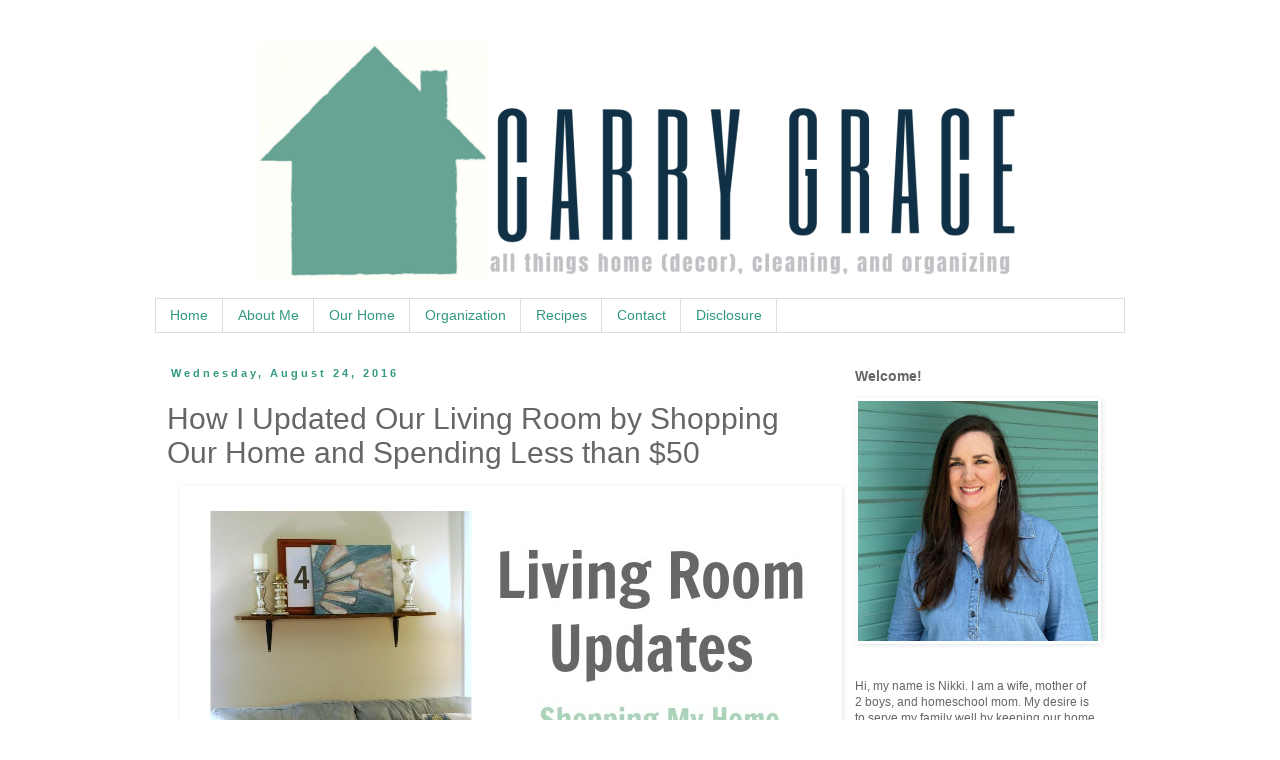

--- FILE ---
content_type: text/html; charset=UTF-8
request_url: https://www.carrygrace.com/2016/08/how-i-updated-our-living-room-by.html
body_size: 20099
content:
<!DOCTYPE html>
<html class='v2' dir='ltr' lang='en' xmlns='http://www.w3.org/1999/xhtml' xmlns:b='http://www.google.com/2005/gml/b' xmlns:data='http://www.google.com/2005/gml/data' xmlns:expr='http://www.google.com/2005/gml/expr'>
<head>
<link href='https://www.blogger.com/static/v1/widgets/4128112664-css_bundle_v2.css' rel='stylesheet' type='text/css'/>
<script async='async' data-ad-client='ca-pub-8066953957076534' src='https://pagead2.googlesyndication.com/pagead/js/adsbygoogle.js'></script>
<meta content='width=1100' name='viewport'/>
<meta content='text/html; charset=UTF-8' http-equiv='Content-Type'/>
<meta content='blogger' name='generator'/>
<link href='https://www.carrygrace.com/favicon.ico' rel='icon' type='image/x-icon'/>
<link href='https://www.carrygrace.com/2016/08/how-i-updated-our-living-room-by.html' rel='canonical'/>
<link rel="alternate" type="application/atom+xml" title="Carry Grace - Atom" href="https://www.carrygrace.com/feeds/posts/default" />
<link rel="alternate" type="application/rss+xml" title="Carry Grace - RSS" href="https://www.carrygrace.com/feeds/posts/default?alt=rss" />
<link rel="service.post" type="application/atom+xml" title="Carry Grace - Atom" href="https://www.blogger.com/feeds/5827611708477441826/posts/default" />

<link rel="alternate" type="application/atom+xml" title="Carry Grace - Atom" href="https://www.carrygrace.com/feeds/5065779510531146095/comments/default" />
<!--Can't find substitution for tag [blog.ieCssRetrofitLinks]-->
<link href='https://blogger.googleusercontent.com/img/b/R29vZ2xl/AVvXsEhRW0AvVwR8Yzhrk6FL60rIDa78J_VXu3McBYyWeS4HegDKFJpM6Z9syhp_craVlOM_Hq4NbsifhEnAi9EcSmyrpJOZHHqMCR3-RzOKMWAWzejVfMraube2iIiiYa_kjB2DgmEyJ6z8NxU/s1600/Living+Room+Updates.jpg' rel='image_src'/>
<meta content='https://www.carrygrace.com/2016/08/how-i-updated-our-living-room-by.html' property='og:url'/>
<meta content='How I Updated Our Living Room by Shopping Our Home and Spending Less than $50' property='og:title'/>
<meta content='  First, I have to explain why the pillow in the cover photo is upside down and why I didn&#39;t change it. My son, Henry, is serious about dire...' property='og:description'/>
<meta content='https://blogger.googleusercontent.com/img/b/R29vZ2xl/AVvXsEhRW0AvVwR8Yzhrk6FL60rIDa78J_VXu3McBYyWeS4HegDKFJpM6Z9syhp_craVlOM_Hq4NbsifhEnAi9EcSmyrpJOZHHqMCR3-RzOKMWAWzejVfMraube2iIiiYa_kjB2DgmEyJ6z8NxU/w1200-h630-p-k-no-nu/Living+Room+Updates.jpg' property='og:image'/>
<title>Carry Grace: How I Updated Our Living Room by Shopping Our Home and Spending Less than $50</title>
<style id='page-skin-1' type='text/css'><!--
/*
-----------------------------------------------
Blogger Template Style
Name:     Simple
Designer: Blogger
URL:      www.blogger.com
----------------------------------------------- */
/* Variable definitions
====================
<Variable name="keycolor" description="Main Color" type="color" default="#66bbdd"/>
<Group description="Page Text" selector="body">
<Variable name="body.font" description="Font" type="font"
default="normal normal 12px Arial, Tahoma, Helvetica, FreeSans, sans-serif"/>
<Variable name="body.text.color" description="Text Color" type="color" default="#222222"/>
</Group>
<Group description="Backgrounds" selector=".body-fauxcolumns-outer">
<Variable name="body.background.color" description="Outer Background" type="color" default="#66bbdd"/>
<Variable name="content.background.color" description="Main Background" type="color" default="#ffffff"/>
<Variable name="header.background.color" description="Header Background" type="color" default="transparent"/>
</Group>
<Group description="Links" selector=".main-outer">
<Variable name="link.color" description="Link Color" type="color" default="#2288bb"/>
<Variable name="link.visited.color" description="Visited Color" type="color" default="#888888"/>
<Variable name="link.hover.color" description="Hover Color" type="color" default="#33aaff"/>
</Group>
<Group description="Blog Title" selector=".header h1">
<Variable name="header.font" description="Font" type="font"
default="normal normal 60px Arial, Tahoma, Helvetica, FreeSans, sans-serif"/>
<Variable name="header.text.color" description="Title Color" type="color" default="#3399bb" />
</Group>
<Group description="Blog Description" selector=".header .description">
<Variable name="description.text.color" description="Description Color" type="color"
default="#777777" />
</Group>
<Group description="Tabs Text" selector=".tabs-inner .widget li a">
<Variable name="tabs.font" description="Font" type="font"
default="normal normal 14px Arial, Tahoma, Helvetica, FreeSans, sans-serif"/>
<Variable name="tabs.text.color" description="Text Color" type="color" default="#999999"/>
<Variable name="tabs.selected.text.color" description="Selected Color" type="color" default="#000000"/>
</Group>
<Group description="Tabs Background" selector=".tabs-outer .PageList">
<Variable name="tabs.background.color" description="Background Color" type="color" default="#f5f5f5"/>
<Variable name="tabs.selected.background.color" description="Selected Color" type="color" default="#eeeeee"/>
</Group>
<Group description="Post Title" selector="h3.post-title, .comments h4">
<Variable name="post.title.font" description="Font" type="font"
default="normal normal 22px Arial, Tahoma, Helvetica, FreeSans, sans-serif"/>
</Group>
<Group description="Date Header" selector=".date-header">
<Variable name="date.header.color" description="Text Color" type="color"
default="#666666"/>
<Variable name="date.header.background.color" description="Background Color" type="color"
default="transparent"/>
<Variable name="date.header.font" description="Text Font" type="font"
default="normal bold 11px Arial, Tahoma, Helvetica, FreeSans, sans-serif"/>
<Variable name="date.header.padding" description="Date Header Padding" type="string" default="inherit"/>
<Variable name="date.header.letterspacing" description="Date Header Letter Spacing" type="string" default="inherit"/>
<Variable name="date.header.margin" description="Date Header Margin" type="string" default="inherit"/>
</Group>
<Group description="Post Footer" selector=".post-footer">
<Variable name="post.footer.text.color" description="Text Color" type="color" default="#666666"/>
<Variable name="post.footer.background.color" description="Background Color" type="color"
default="#f9f9f9"/>
<Variable name="post.footer.border.color" description="Shadow Color" type="color" default="#eeeeee"/>
</Group>
<Group description="Gadgets" selector="h2">
<Variable name="widget.title.font" description="Title Font" type="font"
default="normal bold 11px Arial, Tahoma, Helvetica, FreeSans, sans-serif"/>
<Variable name="widget.title.text.color" description="Title Color" type="color" default="#000000"/>
<Variable name="widget.alternate.text.color" description="Alternate Color" type="color" default="#999999"/>
</Group>
<Group description="Images" selector=".main-inner">
<Variable name="image.background.color" description="Background Color" type="color" default="#ffffff"/>
<Variable name="image.border.color" description="Border Color" type="color" default="#eeeeee"/>
<Variable name="image.text.color" description="Caption Text Color" type="color" default="#666666"/>
</Group>
<Group description="Accents" selector=".content-inner">
<Variable name="body.rule.color" description="Separator Line Color" type="color" default="#eeeeee"/>
<Variable name="tabs.border.color" description="Tabs Border Color" type="color" default="transparent"/>
</Group>
<Variable name="body.background" description="Body Background" type="background"
color="#ffffff" default="$(color) none repeat scroll top left"/>
<Variable name="body.background.override" description="Body Background Override" type="string" default=""/>
<Variable name="body.background.gradient.cap" description="Body Gradient Cap" type="url"
default="url(https://resources.blogblog.com/blogblog/data/1kt/simple/gradients_light.png)"/>
<Variable name="body.background.gradient.tile" description="Body Gradient Tile" type="url"
default="url(https://resources.blogblog.com/blogblog/data/1kt/simple/body_gradient_tile_light.png)"/>
<Variable name="content.background.color.selector" description="Content Background Color Selector" type="string" default=".content-inner"/>
<Variable name="content.padding" description="Content Padding" type="length" default="10px" min="0" max="100px"/>
<Variable name="content.padding.horizontal" description="Content Horizontal Padding" type="length" default="10px" min="0" max="100px"/>
<Variable name="content.shadow.spread" description="Content Shadow Spread" type="length" default="40px" min="0" max="100px"/>
<Variable name="content.shadow.spread.webkit" description="Content Shadow Spread (WebKit)" type="length" default="5px" min="0" max="100px"/>
<Variable name="content.shadow.spread.ie" description="Content Shadow Spread (IE)" type="length" default="10px" min="0" max="100px"/>
<Variable name="main.border.width" description="Main Border Width" type="length" default="0" min="0" max="10px"/>
<Variable name="header.background.gradient" description="Header Gradient" type="url" default="none"/>
<Variable name="header.shadow.offset.left" description="Header Shadow Offset Left" type="length" default="-1px" min="-50px" max="50px"/>
<Variable name="header.shadow.offset.top" description="Header Shadow Offset Top" type="length" default="-1px" min="-50px" max="50px"/>
<Variable name="header.shadow.spread" description="Header Shadow Spread" type="length" default="1px" min="0" max="100px"/>
<Variable name="header.padding" description="Header Padding" type="length" default="30px" min="0" max="100px"/>
<Variable name="header.border.size" description="Header Border Size" type="length" default="1px" min="0" max="10px"/>
<Variable name="header.bottom.border.size" description="Header Bottom Border Size" type="length" default="1px" min="0" max="10px"/>
<Variable name="header.border.horizontalsize" description="Header Horizontal Border Size" type="length" default="0" min="0" max="10px"/>
<Variable name="description.text.size" description="Description Text Size" type="string" default="140%"/>
<Variable name="tabs.margin.top" description="Tabs Margin Top" type="length" default="0" min="0" max="100px"/>
<Variable name="tabs.margin.side" description="Tabs Side Margin" type="length" default="30px" min="0" max="100px"/>
<Variable name="tabs.background.gradient" description="Tabs Background Gradient" type="url"
default="url(https://resources.blogblog.com/blogblog/data/1kt/simple/gradients_light.png)"/>
<Variable name="tabs.border.width" description="Tabs Border Width" type="length" default="1px" min="0" max="10px"/>
<Variable name="tabs.bevel.border.width" description="Tabs Bevel Border Width" type="length" default="1px" min="0" max="10px"/>
<Variable name="post.margin.bottom" description="Post Bottom Margin" type="length" default="25px" min="0" max="100px"/>
<Variable name="image.border.small.size" description="Image Border Small Size" type="length" default="2px" min="0" max="10px"/>
<Variable name="image.border.large.size" description="Image Border Large Size" type="length" default="5px" min="0" max="10px"/>
<Variable name="page.width.selector" description="Page Width Selector" type="string" default=".region-inner"/>
<Variable name="page.width" description="Page Width" type="string" default="auto"/>
<Variable name="main.section.margin" description="Main Section Margin" type="length" default="15px" min="0" max="100px"/>
<Variable name="main.padding" description="Main Padding" type="length" default="15px" min="0" max="100px"/>
<Variable name="main.padding.top" description="Main Padding Top" type="length" default="30px" min="0" max="100px"/>
<Variable name="main.padding.bottom" description="Main Padding Bottom" type="length" default="30px" min="0" max="100px"/>
<Variable name="paging.background"
color="#ffffff"
description="Background of blog paging area" type="background"
default="transparent none no-repeat scroll top center"/>
<Variable name="footer.bevel" description="Bevel border length of footer" type="length" default="0" min="0" max="10px"/>
<Variable name="mobile.background.overlay" description="Mobile Background Overlay" type="string"
default="transparent none repeat scroll top left"/>
<Variable name="mobile.background.size" description="Mobile Background Size" type="string" default="auto"/>
<Variable name="mobile.button.color" description="Mobile Button Color" type="color" default="#ffffff" />
<Variable name="startSide" description="Side where text starts in blog language" type="automatic" default="left"/>
<Variable name="endSide" description="Side where text ends in blog language" type="automatic" default="right"/>
*/
/* Content
----------------------------------------------- */
body {
font: normal normal 12px 'Trebuchet MS', Trebuchet, Verdana, sans-serif;
color: #666666;
background: #ffffff none repeat scroll top left;
padding: 0 0 0 0;
}
html body .region-inner {
min-width: 0;
max-width: 100%;
width: auto;
}
h2 {
font-size: 22px;
}
a:link {
text-decoration:none;
color: #aad4b8;
}
a:visited {
text-decoration:none;
color: #236656;
}
a:hover {
text-decoration:underline;
color: #12437f;
}
.body-fauxcolumn-outer .fauxcolumn-inner {
background: transparent none repeat scroll top left;
_background-image: none;
}
.body-fauxcolumn-outer .cap-top {
position: absolute;
z-index: 1;
height: 400px;
width: 100%;
}
.body-fauxcolumn-outer .cap-top .cap-left {
width: 100%;
background: transparent none repeat-x scroll top left;
_background-image: none;
}
.content-outer {
-moz-box-shadow: 0 0 0 rgba(0, 0, 0, .15);
-webkit-box-shadow: 0 0 0 rgba(0, 0, 0, .15);
-goog-ms-box-shadow: 0 0 0 #333333;
box-shadow: 0 0 0 rgba(0, 0, 0, .15);
margin-bottom: 1px;
}
.content-inner {
padding: 10px 40px;
}
.content-inner {
background-color: #ffffff;
}
/* Header
----------------------------------------------- */
.header-outer {
background: transparent none repeat-x scroll 0 -400px;
_background-image: none;
}
.Header h1 {
font: normal normal 40px 'Trebuchet MS',Trebuchet,Verdana,sans-serif;
color: #0c2d55;
text-shadow: 0 0 0 rgba(0, 0, 0, .2);
}
.Header h1 a {
color: #0c2d55;
}
.Header .description {
font-size: 18px;
color: #666666;
}
.header-inner .Header .titlewrapper {
padding: 22px 0;
}
.header-inner .Header .descriptionwrapper {
padding: 0 0;
}
/* Tabs
----------------------------------------------- */
.tabs-inner .section:first-child {
border-top: 0 solid #dddddd;
}
.tabs-inner .section:first-child ul {
margin-top: -1px;
border-top: 1px solid #dddddd;
border-left: 1px solid #dddddd;
border-right: 1px solid #dddddd;
}
.tabs-inner .widget ul {
background: #ffffff none repeat-x scroll 0 -800px;
_background-image: none;
border-bottom: 1px solid #dddddd;
margin-top: 0;
margin-left: -30px;
margin-right: -30px;
}
.tabs-inner .widget li a {
display: inline-block;
padding: .6em 1em;
font: normal normal 14px Arial, Tahoma, Helvetica, FreeSans, sans-serif;
color: #349981;
border-left: 1px solid #ffffff;
border-right: 1px solid #dddddd;
}
.tabs-inner .widget li:first-child a {
border-left: none;
}
.tabs-inner .widget li.selected a, .tabs-inner .widget li a:hover {
color: #0c2d55;
background-color: #ffffff;
text-decoration: none;
}
/* Columns
----------------------------------------------- */
.main-outer {
border-top: 0 solid transparent;
}
.fauxcolumn-left-outer .fauxcolumn-inner {
border-right: 1px solid transparent;
}
.fauxcolumn-right-outer .fauxcolumn-inner {
border-left: 1px solid transparent;
}
/* Headings
----------------------------------------------- */
div.widget > h2,
div.widget h2.title {
margin: 0 0 1em 0;
font: normal bold 14px Arial, Tahoma, Helvetica, FreeSans, sans-serif;
color: #666666;
}
/* Widgets
----------------------------------------------- */
.widget .zippy {
color: #999999;
text-shadow: 2px 2px 1px rgba(0, 0, 0, .1);
}
.widget .popular-posts ul {
list-style: none;
}
/* Posts
----------------------------------------------- */
h2.date-header {
font: normal bold 11px Arial, Tahoma, Helvetica, FreeSans, sans-serif;
}
.date-header span {
background-color: #ffffff;
color: #349981;
padding: 0.4em;
letter-spacing: 3px;
margin: inherit;
}
.main-inner {
padding-top: 35px;
padding-bottom: 65px;
}
.main-inner .column-center-inner {
padding: 0 0;
}
.main-inner .column-center-inner .section {
margin: 0 1em;
}
.post {
margin: 0 0 45px 0;
}
h3.post-title, .comments h4 {
font: normal normal 30px Arial, Tahoma, Helvetica, FreeSans, sans-serif;
margin: .75em 0 0;
}
.post-body {
font-size: 110%;
line-height: 1.4;
position: relative;
}
.post-body img, .post-body .tr-caption-container, .Profile img, .Image img,
.BlogList .item-thumbnail img {
padding: 2px;
background: #ffffff;
border: 1px solid #ffffff;
-moz-box-shadow: 1px 1px 5px rgba(0, 0, 0, .1);
-webkit-box-shadow: 1px 1px 5px rgba(0, 0, 0, .1);
box-shadow: 1px 1px 5px rgba(0, 0, 0, .1);
}
.post-body img, .post-body .tr-caption-container {
padding: 5px;
}
.post-body .tr-caption-container {
color: #666666;
}
.post-body .tr-caption-container img {
padding: 0;
background: transparent;
border: none;
-moz-box-shadow: 0 0 0 rgba(0, 0, 0, .1);
-webkit-box-shadow: 0 0 0 rgba(0, 0, 0, .1);
box-shadow: 0 0 0 rgba(0, 0, 0, .1);
}
.post-header {
margin: 0 0 1.5em;
line-height: 1.6;
font-size: 90%;
}
.post-footer {
margin: 20px -2px 0;
padding: 5px 10px;
color: #666666;
background-color: #eeeeee;
border-bottom: 1px solid #eeeeee;
line-height: 1.6;
font-size: 90%;
}
#comments .comment-author {
padding-top: 1.5em;
border-top: 1px solid transparent;
background-position: 0 1.5em;
}
#comments .comment-author:first-child {
padding-top: 0;
border-top: none;
}
.avatar-image-container {
margin: .2em 0 0;
}
#comments .avatar-image-container img {
border: 1px solid #ffffff;
}
/* Comments
----------------------------------------------- */
.comments .comments-content .icon.blog-author {
background-repeat: no-repeat;
background-image: url([data-uri]);
}
.comments .comments-content .loadmore a {
border-top: 1px solid #999999;
border-bottom: 1px solid #999999;
}
.comments .comment-thread.inline-thread {
background-color: #eeeeee;
}
.comments .continue {
border-top: 2px solid #999999;
}
/* Accents
---------------------------------------------- */
.section-columns td.columns-cell {
border-left: 1px solid transparent;
}
.blog-pager {
background: transparent url(https://www.blogblog.com/1kt/simple/paging_dot.png) repeat-x scroll top center;
}
.blog-pager-older-link, .home-link,
.blog-pager-newer-link {
background-color: #ffffff;
padding: 5px;
}
.footer-outer {
border-top: 1px dashed #bbbbbb;
}
/* Mobile
----------------------------------------------- */
body.mobile  {
background-size: auto;
}
.mobile .body-fauxcolumn-outer {
background: transparent none repeat scroll top left;
}
.mobile .body-fauxcolumn-outer .cap-top {
background-size: 100% auto;
}
.mobile .content-outer {
-webkit-box-shadow: 0 0 3px rgba(0, 0, 0, .15);
box-shadow: 0 0 3px rgba(0, 0, 0, .15);
}
.mobile .tabs-inner .widget ul {
margin-left: 0;
margin-right: 0;
}
.mobile .post {
margin: 0;
}
.mobile .main-inner .column-center-inner .section {
margin: 0;
}
.mobile .date-header span {
padding: 0.1em 10px;
margin: 0 -10px;
}
.mobile h3.post-title {
margin: 0;
}
.mobile .blog-pager {
background: transparent none no-repeat scroll top center;
}
.mobile .footer-outer {
border-top: none;
}
.mobile .main-inner, .mobile .footer-inner {
background-color: #ffffff;
}
.mobile-index-contents {
color: #666666;
}
.mobile-link-button {
background-color: #aad4b8;
}
.mobile-link-button a:link, .mobile-link-button a:visited {
color: #999999;
}
.mobile .tabs-inner .section:first-child {
border-top: none;
}
.mobile .tabs-inner .PageList .widget-content {
background-color: #ffffff;
color: #0c2d55;
border-top: 1px solid #dddddd;
border-bottom: 1px solid #dddddd;
}
.mobile .tabs-inner .PageList .widget-content .pagelist-arrow {
border-left: 1px solid #dddddd;
}

--></style>
<style id='template-skin-1' type='text/css'><!--
body {
min-width: 1050px;
}
.content-outer, .content-fauxcolumn-outer, .region-inner {
min-width: 1050px;
max-width: 1050px;
_width: 1050px;
}
.main-inner .columns {
padding-left: 0px;
padding-right: 300px;
}
.main-inner .fauxcolumn-center-outer {
left: 0px;
right: 300px;
/* IE6 does not respect left and right together */
_width: expression(this.parentNode.offsetWidth -
parseInt("0px") -
parseInt("300px") + 'px');
}
.main-inner .fauxcolumn-left-outer {
width: 0px;
}
.main-inner .fauxcolumn-right-outer {
width: 300px;
}
.main-inner .column-left-outer {
width: 0px;
right: 100%;
margin-left: -0px;
}
.main-inner .column-right-outer {
width: 300px;
margin-right: -300px;
}
#layout {
min-width: 0;
}
#layout .content-outer {
min-width: 0;
width: 800px;
}
#layout .region-inner {
min-width: 0;
width: auto;
}
body#layout div.add_widget {
padding: 8px;
}
body#layout div.add_widget a {
margin-left: 32px;
}
--></style>
<link href='https://www.blogger.com/dyn-css/authorization.css?targetBlogID=5827611708477441826&amp;zx=8b4f105f-8c90-447b-9110-9e7774486285' media='none' onload='if(media!=&#39;all&#39;)media=&#39;all&#39;' rel='stylesheet'/><noscript><link href='https://www.blogger.com/dyn-css/authorization.css?targetBlogID=5827611708477441826&amp;zx=8b4f105f-8c90-447b-9110-9e7774486285' rel='stylesheet'/></noscript>
<meta name='google-adsense-platform-account' content='ca-host-pub-1556223355139109'/>
<meta name='google-adsense-platform-domain' content='blogspot.com'/>

<!-- data-ad-client=ca-pub-8066953957076534 -->

</head>
<body class='loading'>
<div class='navbar no-items section' id='navbar' name='Navbar'>
</div>
<div class='body-fauxcolumns'>
<div class='fauxcolumn-outer body-fauxcolumn-outer'>
<div class='cap-top'>
<div class='cap-left'></div>
<div class='cap-right'></div>
</div>
<div class='fauxborder-left'>
<div class='fauxborder-right'></div>
<div class='fauxcolumn-inner'>
</div>
</div>
<div class='cap-bottom'>
<div class='cap-left'></div>
<div class='cap-right'></div>
</div>
</div>
</div>
<div class='content'>
<div class='content-fauxcolumns'>
<div class='fauxcolumn-outer content-fauxcolumn-outer'>
<div class='cap-top'>
<div class='cap-left'></div>
<div class='cap-right'></div>
</div>
<div class='fauxborder-left'>
<div class='fauxborder-right'></div>
<div class='fauxcolumn-inner'>
</div>
</div>
<div class='cap-bottom'>
<div class='cap-left'></div>
<div class='cap-right'></div>
</div>
</div>
</div>
<div class='content-outer'>
<div class='content-cap-top cap-top'>
<div class='cap-left'></div>
<div class='cap-right'></div>
</div>
<div class='fauxborder-left content-fauxborder-left'>
<div class='fauxborder-right content-fauxborder-right'></div>
<div class='content-inner'>
<header>
<div class='header-outer'>
<div class='header-cap-top cap-top'>
<div class='cap-left'></div>
<div class='cap-right'></div>
</div>
<div class='fauxborder-left header-fauxborder-left'>
<div class='fauxborder-right header-fauxborder-right'></div>
<div class='region-inner header-inner'>
<div class='header section' id='header' name='Header'><div class='widget Header' data-version='1' id='Header1'>
<div id='header-inner'>
<a href='https://www.carrygrace.com/' style='display: block'>
<img alt='Carry Grace' height='259px; ' id='Header1_headerimg' src='https://blogger.googleusercontent.com/img/a/AVvXsEjmAyNZAbuWAz0-aIt-MQwdmxsQnjdFiE9LYWa1ahqSOcAhZAIEDg5F3AiuAQNtyXb9tQF13g02IL-L6kz0UeF2B4_Z6KQgwrLv3kS7c-UwVQGOh28mYYeor0zSpio74ZCyrUDLVZ20wz5bg8UW5pLxLiRLkKlYmDSL_VYcryNArOXZOc4XVerdYVU=s980' style='display: block' width='980px; '/>
</a>
</div>
</div></div>
</div>
</div>
<div class='header-cap-bottom cap-bottom'>
<div class='cap-left'></div>
<div class='cap-right'></div>
</div>
</div>
</header>
<div class='tabs-outer'>
<div class='tabs-cap-top cap-top'>
<div class='cap-left'></div>
<div class='cap-right'></div>
</div>
<div class='fauxborder-left tabs-fauxborder-left'>
<div class='fauxborder-right tabs-fauxborder-right'></div>
<div class='region-inner tabs-inner'>
<div class='tabs section' id='crosscol' name='Cross-Column'><div class='widget PageList' data-version='1' id='PageList1'>
<h2>Pages</h2>
<div class='widget-content'>
<ul>
<li>
<a href='https://www.carrygrace.com/'>Home</a>
</li>
<li>
<a href='https://www.carrygrace.com/p/about-me.html'>About Me</a>
</li>
<li>
<a href='https://www.carrygrace.com/p/home-tour.html'>Our Home</a>
</li>
<li>
<a href='https://www.carrygrace.com/p/organization.html'>Organization</a>
</li>
<li>
<a href='https://www.carrygrace.com/p/recipes.html'>Recipes</a>
</li>
<li>
<a href='https://www.carrygrace.com/p/contact.html'>Contact</a>
</li>
<li>
<a href='https://www.carrygrace.com/p/disclosure.html'>Disclosure</a>
</li>
</ul>
<div class='clear'></div>
</div>
</div></div>
<div class='tabs no-items section' id='crosscol-overflow' name='Cross-Column 2'></div>
</div>
</div>
<div class='tabs-cap-bottom cap-bottom'>
<div class='cap-left'></div>
<div class='cap-right'></div>
</div>
</div>
<div class='main-outer'>
<div class='main-cap-top cap-top'>
<div class='cap-left'></div>
<div class='cap-right'></div>
</div>
<div class='fauxborder-left main-fauxborder-left'>
<div class='fauxborder-right main-fauxborder-right'></div>
<div class='region-inner main-inner'>
<div class='columns fauxcolumns'>
<div class='fauxcolumn-outer fauxcolumn-center-outer'>
<div class='cap-top'>
<div class='cap-left'></div>
<div class='cap-right'></div>
</div>
<div class='fauxborder-left'>
<div class='fauxborder-right'></div>
<div class='fauxcolumn-inner'>
</div>
</div>
<div class='cap-bottom'>
<div class='cap-left'></div>
<div class='cap-right'></div>
</div>
</div>
<div class='fauxcolumn-outer fauxcolumn-left-outer'>
<div class='cap-top'>
<div class='cap-left'></div>
<div class='cap-right'></div>
</div>
<div class='fauxborder-left'>
<div class='fauxborder-right'></div>
<div class='fauxcolumn-inner'>
</div>
</div>
<div class='cap-bottom'>
<div class='cap-left'></div>
<div class='cap-right'></div>
</div>
</div>
<div class='fauxcolumn-outer fauxcolumn-right-outer'>
<div class='cap-top'>
<div class='cap-left'></div>
<div class='cap-right'></div>
</div>
<div class='fauxborder-left'>
<div class='fauxborder-right'></div>
<div class='fauxcolumn-inner'>
</div>
</div>
<div class='cap-bottom'>
<div class='cap-left'></div>
<div class='cap-right'></div>
</div>
</div>
<!-- corrects IE6 width calculation -->
<div class='columns-inner'>
<div class='column-center-outer'>
<div class='column-center-inner'>
<div class='main section' id='main' name='Main'><div class='widget Blog' data-version='1' id='Blog1'>
<div class='blog-posts hfeed'>

          <div class="date-outer">
        
<h2 class='date-header'><span>Wednesday, August 24, 2016</span></h2>

          <div class="date-posts">
        
<div class='post-outer'>
<div class='post hentry uncustomized-post-template' itemprop='blogPost' itemscope='itemscope' itemtype='http://schema.org/BlogPosting'>
<meta content='https://blogger.googleusercontent.com/img/b/R29vZ2xl/AVvXsEhRW0AvVwR8Yzhrk6FL60rIDa78J_VXu3McBYyWeS4HegDKFJpM6Z9syhp_craVlOM_Hq4NbsifhEnAi9EcSmyrpJOZHHqMCR3-RzOKMWAWzejVfMraube2iIiiYa_kjB2DgmEyJ6z8NxU/s1600/Living+Room+Updates.jpg' itemprop='image_url'/>
<meta content='5827611708477441826' itemprop='blogId'/>
<meta content='5065779510531146095' itemprop='postId'/>
<a name='5065779510531146095'></a>
<h3 class='post-title entry-title' itemprop='name'>
How I Updated Our Living Room by Shopping Our Home and Spending Less than $50
</h3>
<div class='post-header'>
<div class='post-header-line-1'></div>
</div>
<div class='post-body entry-content' id='post-body-5065779510531146095' itemprop='description articleBody'>
<div class="separator" style="clear: both; text-align: center;">
<a href="https://blogger.googleusercontent.com/img/b/R29vZ2xl/AVvXsEhRW0AvVwR8Yzhrk6FL60rIDa78J_VXu3McBYyWeS4HegDKFJpM6Z9syhp_craVlOM_Hq4NbsifhEnAi9EcSmyrpJOZHHqMCR3-RzOKMWAWzejVfMraube2iIiiYa_kjB2DgmEyJ6z8NxU/s1600/Living+Room+Updates.jpg" imageanchor="1" style="margin-left: 1em; margin-right: 1em;"><img border="0" src="https://blogger.googleusercontent.com/img/b/R29vZ2xl/AVvXsEhRW0AvVwR8Yzhrk6FL60rIDa78J_VXu3McBYyWeS4HegDKFJpM6Z9syhp_craVlOM_Hq4NbsifhEnAi9EcSmyrpJOZHHqMCR3-RzOKMWAWzejVfMraube2iIiiYa_kjB2DgmEyJ6z8NxU/s1600/Living+Room+Updates.jpg" /></a></div>
First, I have to explain why the pillow in the cover photo is upside down and why I didn't change it. My son, Henry, is serious about directions. He can stand anywhere at any given time and tell you what direction he is facing. It bugs him that this compass pillow doesn't show the accurate direction when it is on a piece of furniture in our house. He goes behind me and flips the pillow to show the true direction. It is not correct in this picture, but it gets flipped so many times that I didn't even notice I placed it on the couch upside down until I had taken all of these pictures.<br />
<br />
<div class="separator" style="clear: both; text-align: center;">
<a href="https://blogger.googleusercontent.com/img/b/R29vZ2xl/AVvXsEjTb1k3VwPWKO_Lk1JgrmC5XBoCpVI3ZLyUtAutwWghc2H2L1r_PXJuZRmiEwGjqSRGHP5alsaYK4ScQR2WDMKuSIeZwFtal6Ym6Bfl6lplc9Vczq5x5GuITGkpW9Aky1Oad9qGsNZlKmQ/s1600/Living+Room+2.16+650.jpg" imageanchor="1" style="margin-left: 1em; margin-right: 1em;"><img border="0" src="https://blogger.googleusercontent.com/img/b/R29vZ2xl/AVvXsEjTb1k3VwPWKO_Lk1JgrmC5XBoCpVI3ZLyUtAutwWghc2H2L1r_PXJuZRmiEwGjqSRGHP5alsaYK4ScQR2WDMKuSIeZwFtal6Ym6Bfl6lplc9Vczq5x5GuITGkpW9Aky1Oad9qGsNZlKmQ/s1600/Living+Room+2.16+650.jpg" /></a></div>
<br />
<br />
A few months ago I did a <a href="http://www.carrygrace.com/2016/07/2-bills-2-blow-living-room.html">2 Bills 2 Blow</a> post, and shared that if I had $200 to just spend in our living room, I would spend it on a new living room rug.<br />
<br />
I didn't have an extra $200 to spend on that right now, but I realized that I had the exact same rug I wanted for the living room in our master bedroom.<br />
<br />
I decided that I would switch the rugs and give myself a budget of $50 to make some changes to our living room. <br />
<br />
<div class="separator" style="clear: both; text-align: center;">
<a href="https://blogger.googleusercontent.com/img/b/R29vZ2xl/AVvXsEhlgFUMdoaSHzyTQrwn9e_eGOFRRWbKXDVEFixUZNYejkfOzCvnVhaGiacjazafOHJdMi_lJjvGfw2XGa1HzAHn0IitMKNUDfE91uMrh8WulS7iZgCQVoU6gkyhEikplKThI21XF4JQU7U/s1600/LR+tucker.jpg" imageanchor="1" style="margin-left: 1em; margin-right: 1em;"><img border="0" src="https://blogger.googleusercontent.com/img/b/R29vZ2xl/AVvXsEhlgFUMdoaSHzyTQrwn9e_eGOFRRWbKXDVEFixUZNYejkfOzCvnVhaGiacjazafOHJdMi_lJjvGfw2XGa1HzAHn0IitMKNUDfE91uMrh8WulS7iZgCQVoU6gkyhEikplKThI21XF4JQU7U/s1600/LR+tucker.jpg" /></a></div>
<br />
This happens to be the best shot I got to show the rug. <i><b>Blogger Fail!</b></i> I am so out of practice when it comes to taking pictures. I need to work on this. The good news is that you can get the full room tour on video <a href="https://www.youtube.com/watch?v=h09RziP0FIA">HERE</a> on my YouTube Channel.<br />
<br />
<div class="separator" style="clear: both; text-align: center;">
<a href="https://blogger.googleusercontent.com/img/b/R29vZ2xl/AVvXsEguMSKj0jUkQldEK5P0PlMJY4sTv_o85ujwZcG_eX-pobedQC7fRIpP5WnRvpXUWuQiOi7hALg8_DMDTXASTPhrO7C0u2FOby2RTNWMM1zTaX7NuQgFp1Ej0bQEisQoMVg6cTlGb18Y64E/s1600/Living+Room+Updates+love+seat.jpg" imageanchor="1" style="margin-left: 1em; margin-right: 1em;"><img border="0" src="https://blogger.googleusercontent.com/img/b/R29vZ2xl/AVvXsEguMSKj0jUkQldEK5P0PlMJY4sTv_o85ujwZcG_eX-pobedQC7fRIpP5WnRvpXUWuQiOi7hALg8_DMDTXASTPhrO7C0u2FOby2RTNWMM1zTaX7NuQgFp1Ej0bQEisQoMVg6cTlGb18Y64E/s1600/Living+Room+Updates+love+seat.jpg" /></a></div>
<br />
Getting rid of the brown rug really lightened up the room. It also gave me the freedom to add a nice dose of black and white. I decided to go with several new pillow covers for the pillows that I already had.<br />
<br />
I purchased all of the pillow covers on Amazon. (these are NOT affiliate links) <br />
<a href="https://www.amazon.com/Cotton-Pattern-Pillowcase-Encasement-Olymstore/dp/B00LG8524Y/ref=sr_1_2?ie=UTF8&amp;qid=1472017829&amp;sr=8-2&amp;keywords=black+and+white+stripe+pillow+covers">Black and White Stripe</a> - I paid $5.30 for the pair.<br />
<a href="https://www.amazon.com/Geometry-Polyester-Decorative-Accent-Cushion/dp/B01C6XHU6K/ref=sr_1_15?ie=UTF8&amp;qid=1472017890&amp;sr=8-15&amp;keywords=black+and+white++pillow+covers">Black and White Geometric Covers</a>&nbsp; - I paid $6.99 for the pair.<br />
<a href="https://www.amazon.com/gp/product/B00M7WTV90/ref=oh_aui_detailpage_o01_s00?ie=UTF8&amp;psc=1">Compass Linen Pillow Cover</a> - I paid $2.97 for one cover.<br />
<br />
<div class="separator" style="clear: both; text-align: center;">
<a href="https://blogger.googleusercontent.com/img/b/R29vZ2xl/AVvXsEgzWg5SLthCeTnNLVD87ZfLXX8x5Ooo-VcoScVyWTKDtt-Hdeg4ax-2rmHjAmiIQhAlwX5AIz4UOY4DAOlDVq3esvkE8_m59jiMm5byYv0fLgJZ_oM5dB0KRYDqaOatZXTupWmCdDHKk5M/s1600/living+room+updates+chair.jpg" imageanchor="1" style="margin-left: 1em; margin-right: 1em;"><img border="0" src="https://blogger.googleusercontent.com/img/b/R29vZ2xl/AVvXsEgzWg5SLthCeTnNLVD87ZfLXX8x5Ooo-VcoScVyWTKDtt-Hdeg4ax-2rmHjAmiIQhAlwX5AIz4UOY4DAOlDVq3esvkE8_m59jiMm5byYv0fLgJZ_oM5dB0KRYDqaOatZXTupWmCdDHKk5M/s1600/living+room+updates+chair.jpg" /></a></div>
<br />
The next thing was to change the accent chair. I originally had a leather chair here, but have been wanting to move it upstairs to my husbands office. I painted a rattan chair that was in my husband's office and recovered the cushion with a painters drop cloth. I have 2 of these chairs, so they both got painted, recovered, and new pillow covers. I only included that cost of the one chair in this room since the other one will live in my bedroom.<br />
<br />
Drop Cloth - $11<br />
2 cans of black semi gloss spray paint - $8<br />
<br />
<div class="separator" style="clear: both; text-align: center;">
<a href="https://blogger.googleusercontent.com/img/b/R29vZ2xl/AVvXsEh-edwPYFSCrSsoUiLSKbcGOk_aGakVyEMOhXfX9cWFd48GEOFImkL8snLfk1v1jDsbCX7YTzG9yb0qJmr2s18r6LYht9hs96rMDXAunayP81LAwOtckErsqsHab4OHfCg5GyTrUlwRGog/s1600/Living+Room+Updates+love+seat.jpg" imageanchor="1" style="margin-left: 1em; margin-right: 1em;"><img border="0" src="https://blogger.googleusercontent.com/img/b/R29vZ2xl/AVvXsEh-edwPYFSCrSsoUiLSKbcGOk_aGakVyEMOhXfX9cWFd48GEOFImkL8snLfk1v1jDsbCX7YTzG9yb0qJmr2s18r6LYht9hs96rMDXAunayP81LAwOtckErsqsHab4OHfCg5GyTrUlwRGog/s1600/Living+Room+Updates+love+seat.jpg" /></a></div>
<br />
The space above this love seat has been blank for months. I thought that I really wanted a large clock here. Clearly I didn't have enough for that in my $50 budget, so I had to get creative. I grabbed a cast off shelf from the corner of a closet and painted the shelf brackets. I painted over a canvas that I already had and then added accessories that weren't really being used elsewhere. The 4 is printed on a piece of printer paper from my printer. I just put it in a frame that I already had.<br />
<br />
Black Satin Spray Paint - $4<br />
<br />
<div class="separator" style="clear: both; text-align: center;">
<a href="https://blogger.googleusercontent.com/img/b/R29vZ2xl/AVvXsEgOSIXG0tWSD30XqEI7jHz85CEF6OmL0NqHtjpy6IcIVTPI8GSnamkLtuq9HcYMvkusS2uXw5uise0SnrnmazliwaBAaVkXn_zaqdoZF1fIFdlIHf6c8GqAnHp04tjcy_f89lWlS-U63rU/s1600/living+room+updates+piano.jpg" imageanchor="1" style="margin-left: 1em; margin-right: 1em;"><img border="0" height="428" src="https://blogger.googleusercontent.com/img/b/R29vZ2xl/AVvXsEgOSIXG0tWSD30XqEI7jHz85CEF6OmL0NqHtjpy6IcIVTPI8GSnamkLtuq9HcYMvkusS2uXw5uise0SnrnmazliwaBAaVkXn_zaqdoZF1fIFdlIHf6c8GqAnHp04tjcy_f89lWlS-U63rU/s640/living+room+updates+piano.jpg" width="640" /></a></div>
<br />
The top of the piano has been decorated many different ways, but it was feeling very off to me. I was going through some old pictures and came across a picture from my Mother's living room from many years back. I knew right away that I missed seeing the picture of my great grandmother's farm over the piano like my mom always had it. I added a few light accessories to make it more my style, but I think it is just right now. I owe a big thank you to my sister for letting me have this picture back.<br />
<br />
Piano Decor - already had<br />
<br />
<div class="separator" style="clear: both; text-align: center;">
<a href="https://blogger.googleusercontent.com/img/b/R29vZ2xl/AVvXsEhVruoLYzpkHhMzUQThjQxHAuA_tpvv9f477wtF45S40HJeFA1xawCgYpJocxgNHDo67Z9d_DneQfPsPg2wQfV92o6jDwKsjEbWagOWZvr6Cpp6t6Pb-TkAmVKi9LxIi1GSazuUsyHvZY0/s1600/Living+Room+Updates+gallery+wall.jpg" imageanchor="1" style="margin-left: 1em; margin-right: 1em;"><img border="0" src="https://blogger.googleusercontent.com/img/b/R29vZ2xl/AVvXsEhVruoLYzpkHhMzUQThjQxHAuA_tpvv9f477wtF45S40HJeFA1xawCgYpJocxgNHDo67Z9d_DneQfPsPg2wQfV92o6jDwKsjEbWagOWZvr6Cpp6t6Pb-TkAmVKi9LxIi1GSazuUsyHvZY0/s1600/Living+Room+Updates+gallery+wall.jpg" /></a></div>
<br />
The last thing I did was to change my gallery wall. I liked it before, but wanted a change. I took the peacock picture from the before picture and turned it into a chalkboard using paint that I had on hand. The cow is a small painting that I did on a canvas I already had many months ago. I created the Let's Stay Home print for a frame that I already had. The duck picture is a photo that I took a few years ago. I also painted the large cotton canvas. I used a canvas I already had and painted over it.<br />
<br />
photo prints from the drugstore - $4<br />
<br />
When I started thinking about making changes to this room, I really wanted to add a little bit of nod to farmhouse decor. My home is way too colorful to be considered "farmhouse", but I still like some things that lean that direction. I like metal, wood, black and white, and most importantly.....farm animals. My last name is also Cotton...that is about as farmhouse as you can get. I just like it all mixed with bold color and shiny things.<br />
<br />
<div class="separator" style="clear: both; text-align: center;">
<a href="https://blogger.googleusercontent.com/img/b/R29vZ2xl/AVvXsEhvVpiqaL5uo5ZH8g881nGMaMz_CfOgWbFVOtmkTXPmtdXXfqrro6uU2rt5uucqWORltxTk5nZhMDYhhUvzjXj3q6KQUN2bcf-M4Qgp2bBcyGRx7BLQVh7tk_jy2LAp4RgnFp0iCAy7YU8/s1600/Let%2527s+Stay+Home+Free+Printable.jpg" imageanchor="1" style="margin-left: 1em; margin-right: 1em;"><img border="0" height="256" src="https://blogger.googleusercontent.com/img/b/R29vZ2xl/AVvXsEhvVpiqaL5uo5ZH8g881nGMaMz_CfOgWbFVOtmkTXPmtdXXfqrro6uU2rt5uucqWORltxTk5nZhMDYhhUvzjXj3q6KQUN2bcf-M4Qgp2bBcyGRx7BLQVh7tk_jy2LAp4RgnFp0iCAy7YU8/s320/Let%2527s+Stay+Home+Free+Printable.jpg" width="320" /></a></div>
<br />
<br />
<br />
<br />
<br />
I am sharing the "Let's stay Home" print as a free printable. Just right click the image and save it to your compute. You can then upload it wherever you get prints made and have it printed.<br />
<br />
<br />
<a href="http://www.mylivesignature.com/" target="_blank"><img src="https://lh3.googleusercontent.com/blogger_img_proxy/AEn0k_tR9wLQZyzrLjvZYKr_Mp6YnsNbdBN1KdDJw35oAMsflUUVobD6Rt9jYS7qp9_xrXWXXElFkzapOJ-Wur9qKP0P3BXX2Q69EolJV4sYciBtpciwl0DjJVl4p19s5BSF4WFM8DMJZ3684UR-wvFbMujwxyzIj5A=s0-d" style="background: transparent; border: 0;"></a>
<br />
<br />
Follow Via
<a href="https://www.youtube.com/channel/UCodxe6lCJy-bm6EYm3HtK1Q">YouTube</a> | <a href="https://www.facebook.com/Carry-Grace-131962190178159/">Facebook</a> | <a href="https://www.pinterest.com/atCarryGrace/">Pinterest</a> | <a href="https://twitter.com/nikkisnacs">Twitter</a> | <a href="https://plus.google.com/+NikkiCottonCarryGrace/posts">Google+</a> | <a href="https://www.instagram.com/nikki_carrygrace/">Instagram </a>| <a href="https://www.bloglovin.com/blogs/carry-grace-13584249">Bloglovin&#8217;</a>






<div style='clear: both;'></div>
</div>
<div class='post-footer'>
<div class='post-footer-line post-footer-line-1'>
<span class='post-author vcard'>
Posted by
<span class='fn' itemprop='author' itemscope='itemscope' itemtype='http://schema.org/Person'>
<meta content='https://www.blogger.com/profile/17689613679275551210' itemprop='url'/>
<a class='g-profile' href='https://www.blogger.com/profile/17689613679275551210' rel='author' title='author profile'>
<span itemprop='name'>Carry Grace</span>
</a>
</span>
</span>
<span class='post-timestamp'>
at
<meta content='https://www.carrygrace.com/2016/08/how-i-updated-our-living-room-by.html' itemprop='url'/>
<a class='timestamp-link' href='https://www.carrygrace.com/2016/08/how-i-updated-our-living-room-by.html' rel='bookmark' title='permanent link'><abbr class='published' itemprop='datePublished' title='2016-08-24T07:00:00-04:00'>7:00&#8239;AM</abbr></a>
</span>
<span class='post-comment-link'>
</span>
<span class='post-icons'>
<span class='item-control blog-admin pid-1367810548'>
<a href='https://www.blogger.com/post-edit.g?blogID=5827611708477441826&postID=5065779510531146095&from=pencil' title='Edit Post'>
<img alt='' class='icon-action' height='18' src='https://resources.blogblog.com/img/icon18_edit_allbkg.gif' width='18'/>
</a>
</span>
</span>
<div class='post-share-buttons goog-inline-block'>
<a class='goog-inline-block share-button sb-email' href='https://www.blogger.com/share-post.g?blogID=5827611708477441826&postID=5065779510531146095&target=email' target='_blank' title='Email This'><span class='share-button-link-text'>Email This</span></a><a class='goog-inline-block share-button sb-blog' href='https://www.blogger.com/share-post.g?blogID=5827611708477441826&postID=5065779510531146095&target=blog' onclick='window.open(this.href, "_blank", "height=270,width=475"); return false;' target='_blank' title='BlogThis!'><span class='share-button-link-text'>BlogThis!</span></a><a class='goog-inline-block share-button sb-twitter' href='https://www.blogger.com/share-post.g?blogID=5827611708477441826&postID=5065779510531146095&target=twitter' target='_blank' title='Share to X'><span class='share-button-link-text'>Share to X</span></a><a class='goog-inline-block share-button sb-facebook' href='https://www.blogger.com/share-post.g?blogID=5827611708477441826&postID=5065779510531146095&target=facebook' onclick='window.open(this.href, "_blank", "height=430,width=640"); return false;' target='_blank' title='Share to Facebook'><span class='share-button-link-text'>Share to Facebook</span></a><a class='goog-inline-block share-button sb-pinterest' href='https://www.blogger.com/share-post.g?blogID=5827611708477441826&postID=5065779510531146095&target=pinterest' target='_blank' title='Share to Pinterest'><span class='share-button-link-text'>Share to Pinterest</span></a>
</div>
</div>
<div class='post-footer-line post-footer-line-2'>
<span class='post-labels'>
Labels:
<a href='https://www.carrygrace.com/search/label/My%20Home' rel='tag'>My Home</a>
</span>
</div>
<div class='post-footer-line post-footer-line-3'>
<span class='post-location'>
</span>
</div>
</div>
</div>
<div class='comments' id='comments'>
<a name='comments'></a>
<h4>2 comments:</h4>
<div class='comments-content'>
<script async='async' src='' type='text/javascript'></script>
<script type='text/javascript'>
    (function() {
      var items = null;
      var msgs = null;
      var config = {};

// <![CDATA[
      var cursor = null;
      if (items && items.length > 0) {
        cursor = parseInt(items[items.length - 1].timestamp) + 1;
      }

      var bodyFromEntry = function(entry) {
        var text = (entry &&
                    ((entry.content && entry.content.$t) ||
                     (entry.summary && entry.summary.$t))) ||
            '';
        if (entry && entry.gd$extendedProperty) {
          for (var k in entry.gd$extendedProperty) {
            if (entry.gd$extendedProperty[k].name == 'blogger.contentRemoved') {
              return '<span class="deleted-comment">' + text + '</span>';
            }
          }
        }
        return text;
      }

      var parse = function(data) {
        cursor = null;
        var comments = [];
        if (data && data.feed && data.feed.entry) {
          for (var i = 0, entry; entry = data.feed.entry[i]; i++) {
            var comment = {};
            // comment ID, parsed out of the original id format
            var id = /blog-(\d+).post-(\d+)/.exec(entry.id.$t);
            comment.id = id ? id[2] : null;
            comment.body = bodyFromEntry(entry);
            comment.timestamp = Date.parse(entry.published.$t) + '';
            if (entry.author && entry.author.constructor === Array) {
              var auth = entry.author[0];
              if (auth) {
                comment.author = {
                  name: (auth.name ? auth.name.$t : undefined),
                  profileUrl: (auth.uri ? auth.uri.$t : undefined),
                  avatarUrl: (auth.gd$image ? auth.gd$image.src : undefined)
                };
              }
            }
            if (entry.link) {
              if (entry.link[2]) {
                comment.link = comment.permalink = entry.link[2].href;
              }
              if (entry.link[3]) {
                var pid = /.*comments\/default\/(\d+)\?.*/.exec(entry.link[3].href);
                if (pid && pid[1]) {
                  comment.parentId = pid[1];
                }
              }
            }
            comment.deleteclass = 'item-control blog-admin';
            if (entry.gd$extendedProperty) {
              for (var k in entry.gd$extendedProperty) {
                if (entry.gd$extendedProperty[k].name == 'blogger.itemClass') {
                  comment.deleteclass += ' ' + entry.gd$extendedProperty[k].value;
                } else if (entry.gd$extendedProperty[k].name == 'blogger.displayTime') {
                  comment.displayTime = entry.gd$extendedProperty[k].value;
                }
              }
            }
            comments.push(comment);
          }
        }
        return comments;
      };

      var paginator = function(callback) {
        if (hasMore()) {
          var url = config.feed + '?alt=json&v=2&orderby=published&reverse=false&max-results=50';
          if (cursor) {
            url += '&published-min=' + new Date(cursor).toISOString();
          }
          window.bloggercomments = function(data) {
            var parsed = parse(data);
            cursor = parsed.length < 50 ? null
                : parseInt(parsed[parsed.length - 1].timestamp) + 1
            callback(parsed);
            window.bloggercomments = null;
          }
          url += '&callback=bloggercomments';
          var script = document.createElement('script');
          script.type = 'text/javascript';
          script.src = url;
          document.getElementsByTagName('head')[0].appendChild(script);
        }
      };
      var hasMore = function() {
        return !!cursor;
      };
      var getMeta = function(key, comment) {
        if ('iswriter' == key) {
          var matches = !!comment.author
              && comment.author.name == config.authorName
              && comment.author.profileUrl == config.authorUrl;
          return matches ? 'true' : '';
        } else if ('deletelink' == key) {
          return config.baseUri + '/comment/delete/'
               + config.blogId + '/' + comment.id;
        } else if ('deleteclass' == key) {
          return comment.deleteclass;
        }
        return '';
      };

      var replybox = null;
      var replyUrlParts = null;
      var replyParent = undefined;

      var onReply = function(commentId, domId) {
        if (replybox == null) {
          // lazily cache replybox, and adjust to suit this style:
          replybox = document.getElementById('comment-editor');
          if (replybox != null) {
            replybox.height = '250px';
            replybox.style.display = 'block';
            replyUrlParts = replybox.src.split('#');
          }
        }
        if (replybox && (commentId !== replyParent)) {
          replybox.src = '';
          document.getElementById(domId).insertBefore(replybox, null);
          replybox.src = replyUrlParts[0]
              + (commentId ? '&parentID=' + commentId : '')
              + '#' + replyUrlParts[1];
          replyParent = commentId;
        }
      };

      var hash = (window.location.hash || '#').substring(1);
      var startThread, targetComment;
      if (/^comment-form_/.test(hash)) {
        startThread = hash.substring('comment-form_'.length);
      } else if (/^c[0-9]+$/.test(hash)) {
        targetComment = hash.substring(1);
      }

      // Configure commenting API:
      var configJso = {
        'maxDepth': config.maxThreadDepth
      };
      var provider = {
        'id': config.postId,
        'data': items,
        'loadNext': paginator,
        'hasMore': hasMore,
        'getMeta': getMeta,
        'onReply': onReply,
        'rendered': true,
        'initComment': targetComment,
        'initReplyThread': startThread,
        'config': configJso,
        'messages': msgs
      };

      var render = function() {
        if (window.goog && window.goog.comments) {
          var holder = document.getElementById('comment-holder');
          window.goog.comments.render(holder, provider);
        }
      };

      // render now, or queue to render when library loads:
      if (window.goog && window.goog.comments) {
        render();
      } else {
        window.goog = window.goog || {};
        window.goog.comments = window.goog.comments || {};
        window.goog.comments.loadQueue = window.goog.comments.loadQueue || [];
        window.goog.comments.loadQueue.push(render);
      }
    })();
// ]]>
  </script>
<div id='comment-holder'>
<div class="comment-thread toplevel-thread"><ol id="top-ra"><li class="comment" id="c6029493305422761458"><div class="avatar-image-container"><img src="//blogger.googleusercontent.com/img/b/R29vZ2xl/AVvXsEhuOfHXPRUPHiTfDPFKwciuPtiv_7ZKmXMnjyc3VuTk-432CSE660NYx67vWXSjcsZAZcWA2r0JGHgWS6KRrQDaXVtDWhsKR7GRzrtyO_fCEbn_oFVf4q5of3YiLU-oGg/s45-c/Whitney+Pendell+Come+Home+For+Comfort.jpg" alt=""/></div><div class="comment-block"><div class="comment-header"><cite class="user"><a href="https://www.blogger.com/profile/12015608228834897260" rel="nofollow">Come Home For Comfort</a></cite><span class="icon user "></span><span class="datetime secondary-text"><a rel="nofollow" href="https://www.carrygrace.com/2016/08/how-i-updated-our-living-room-by.html?showComment=1472048909866#c6029493305422761458">August 24, 2016 at 10:28&#8239;AM</a></span></div><p class="comment-content">I love it! I have to confess, it didn&#39;t occur to me why you painted the cotton picture for your living room until you mentioned your last name being &quot;Cotton&quot; and as close to farmhouse as you can get. Since you previewed that new canvas painting a few weeks ago, I just assumed you went with cotton because you live in Alabama. LOL. Either way, it looks awesome! <br><br>Whitney @ <a href="http://comehomeforcomfort.com" rel="nofollow">Come Home For Comfort</a><br></p><span class="comment-actions secondary-text"><a class="comment-reply" target="_self" data-comment-id="6029493305422761458">Reply</a><span class="item-control blog-admin blog-admin pid-1290989365"><a target="_self" href="https://www.blogger.com/comment/delete/5827611708477441826/6029493305422761458">Delete</a></span></span></div><div class="comment-replies"><div id="c6029493305422761458-rt" class="comment-thread inline-thread hidden"><span class="thread-toggle thread-expanded"><span class="thread-arrow"></span><span class="thread-count"><a target="_self">Replies</a></span></span><ol id="c6029493305422761458-ra" class="thread-chrome thread-expanded"><div></div><div id="c6029493305422761458-continue" class="continue"><a class="comment-reply" target="_self" data-comment-id="6029493305422761458">Reply</a></div></ol></div></div><div class="comment-replybox-single" id="c6029493305422761458-ce"></div></li><li class="comment" id="c4854468344163021331"><div class="avatar-image-container"><img src="//blogger.googleusercontent.com/img/b/R29vZ2xl/AVvXsEgK_43CRiaf1-qwe_7lUJJwATl8XHG5LeFB4634ONkZll30bDo3xiRUwBraYFASwV3Re03ekfSgIvArpOsaEqaXlsxeSDXHI7QxP6aU7NM3_yAdSIf36E4jmTB72x3AHeg/s45-c/general+blog+pic.jpg" alt=""/></div><div class="comment-block"><div class="comment-header"><cite class="user"><a href="https://www.blogger.com/profile/17873931625807864890" rel="nofollow">Twigs and Twirls</a></cite><span class="icon user "></span><span class="datetime secondary-text"><a rel="nofollow" href="https://www.carrygrace.com/2016/08/how-i-updated-our-living-room-by.html?showComment=1472948622496#c4854468344163021331">September 3, 2016 at 8:23&#8239;PM</a></span></div><p class="comment-content">I have enjoyed your You Tube channel for a few months now and I love the idea of giving yourself a budget to redecorate. It is amazing what a can of spray paint can do. I loved the compass pillow cover so I ordered one for myself. I have to admit I haven&#39;t explored your blog that much but I plan on it now. And I also love the &quot;Cotton&quot; accents :-)</p><span class="comment-actions secondary-text"><a class="comment-reply" target="_self" data-comment-id="4854468344163021331">Reply</a><span class="item-control blog-admin blog-admin pid-72290132"><a target="_self" href="https://www.blogger.com/comment/delete/5827611708477441826/4854468344163021331">Delete</a></span></span></div><div class="comment-replies"><div id="c4854468344163021331-rt" class="comment-thread inline-thread hidden"><span class="thread-toggle thread-expanded"><span class="thread-arrow"></span><span class="thread-count"><a target="_self">Replies</a></span></span><ol id="c4854468344163021331-ra" class="thread-chrome thread-expanded"><div></div><div id="c4854468344163021331-continue" class="continue"><a class="comment-reply" target="_self" data-comment-id="4854468344163021331">Reply</a></div></ol></div></div><div class="comment-replybox-single" id="c4854468344163021331-ce"></div></li></ol><div id="top-continue" class="continue"><a class="comment-reply" target="_self">Add comment</a></div><div class="comment-replybox-thread" id="top-ce"></div><div class="loadmore hidden" data-post-id="5065779510531146095"><a target="_self">Load more...</a></div></div>
</div>
</div>
<p class='comment-footer'>
<div class='comment-form'>
<a name='comment-form'></a>
<p>Thanks so much for taking the time to leave a comment!</p>
<a href='https://www.blogger.com/comment/frame/5827611708477441826?po=5065779510531146095&hl=en&saa=85391&origin=https://www.carrygrace.com' id='comment-editor-src'></a>
<iframe allowtransparency='true' class='blogger-iframe-colorize blogger-comment-from-post' frameborder='0' height='410px' id='comment-editor' name='comment-editor' src='' width='100%'></iframe>
<script src='https://www.blogger.com/static/v1/jsbin/1345082660-comment_from_post_iframe.js' type='text/javascript'></script>
<script type='text/javascript'>
      BLOG_CMT_createIframe('https://www.blogger.com/rpc_relay.html');
    </script>
</div>
</p>
<div id='backlinks-container'>
<div id='Blog1_backlinks-container'>
</div>
</div>
</div>
</div>

        </div></div>
      
</div>
<div class='blog-pager' id='blog-pager'>
<span id='blog-pager-newer-link'>
<a class='blog-pager-newer-link' href='https://www.carrygrace.com/2016/10/something-to-celebrate.html' id='Blog1_blog-pager-newer-link' title='Newer Post'>Newer Post</a>
</span>
<span id='blog-pager-older-link'>
<a class='blog-pager-older-link' href='https://www.carrygrace.com/2016/08/a-shared-boys-room-tour.html' id='Blog1_blog-pager-older-link' title='Older Post'>Older Post</a>
</span>
<a class='home-link' href='https://www.carrygrace.com/'>Home</a>
</div>
<div class='clear'></div>
<div class='post-feeds'>
<div class='feed-links'>
Subscribe to:
<a class='feed-link' href='https://www.carrygrace.com/feeds/5065779510531146095/comments/default' target='_blank' type='application/atom+xml'>Post Comments (Atom)</a>
</div>
</div>
</div></div>
</div>
</div>
<div class='column-left-outer'>
<div class='column-left-inner'>
<aside>
</aside>
</div>
</div>
<div class='column-right-outer'>
<div class='column-right-inner'>
<aside>
<div class='sidebar section' id='sidebar-right-1'><div class='widget Image' data-version='1' id='Image1'>
<h2>Welcome!</h2>
<div class='widget-content'>
<img alt='Welcome!' height='292' id='Image1_img' src='https://blogger.googleusercontent.com/img/a/AVvXsEiyrN57CTpsknxqfGfYwf0K-XtJ9OnAx8k-fnfDR5y57gTBS7OcCvJDk0m2g588yL_g_JBPF79w3wA6I99uo_69-qsbY63g-OoSg6WBVBhUfShuh_4JaHx-TzDMgwDhoB0ix__1GX-K9xcxM3xzGWAT4r_Ac-XnAoNV9L5WLlaU_VWFhObZIvJuKEY=s292' width='292'/>
<br/>
</div>
<div class='clear'></div>
</div><div class='widget Text' data-version='1' id='Text3'>
<div class='widget-content'>
Hi, my name is Nikki. I am a wife, mother of 2 boys, and homeschool mom. My desire is to serve  my family well by keeping our home well organized so that we can find things quickly, mostly clean so that I am always prepared for guests, and decorated comfortably so that it can  be used to be a blessing to our family and others. I can't do any of this in my own strength. I choose to hold on to His grace in midst of the everyday stuff.<br />
</div>
<div class='clear'></div>
</div><div class='widget Text' data-version='1' id='Text1'>
<h2 class='title'>Let's Connect</h2>
<div class='widget-content'>
<a href="https://www.youtube.com/channel/UCodxe6lCJy-bm6EYm3HtK1Q/feed"><br />YouTube</a><br /><a href="https://www.bloglovin.com/blogs/carry-grace-13584249?search_term=carry%20grace&amp;context=search_page">Bloglovin'</a><br /><a href="http://instagram.com/nikki_carrygrace/">Instagram</a><br /><a href="https://www.pinterest.com/atCarryGrace/">Pinterest</a><a href="https://www.facebook.com/pages/Carry-Grace/131962190178159"><br />Facebook</a><br /><br /><br />
</div>
<div class='clear'></div>
</div><div class='widget BlogSearch' data-version='1' id='BlogSearch1'>
<h2 class='title'>Looking for Something?</h2>
<div class='widget-content'>
<div id='BlogSearch1_form'>
<form action='https://www.carrygrace.com/search' class='gsc-search-box' target='_top'>
<table cellpadding='0' cellspacing='0' class='gsc-search-box'>
<tbody>
<tr>
<td class='gsc-input'>
<input autocomplete='off' class='gsc-input' name='q' size='10' title='search' type='text' value=''/>
</td>
<td class='gsc-search-button'>
<input class='gsc-search-button' title='search' type='submit' value='Search'/>
</td>
</tr>
</tbody>
</table>
</form>
</div>
</div>
<div class='clear'></div>
</div><div class='widget Text' data-version='1' id='Text2'>
<h2 class='title'>Erin Condren Referral Link</h2>
<div class='widget-content'>
If you are new to Erin Condren, please use <a href="https://www.erincondren.com/referral/invite/nicolecotton0528-5356/1">my referral link</a> to get $10 off of your first purchase.
</div>
<div class='clear'></div>
</div><div class='widget Label' data-version='1' id='Label1'>
<h2>Post Categories</h2>
<div class='widget-content list-label-widget-content'>
<ul>
<li>
<a dir='ltr' href='https://www.carrygrace.com/search/label/2%20Bills%202%20Blow'>2 Bills 2 Blow</a>
<span dir='ltr'>(1)</span>
</li>
<li>
<a dir='ltr' href='https://www.carrygrace.com/search/label/52%20Week%20Photo%20Challenge'>52 Week Photo Challenge</a>
<span dir='ltr'>(6)</span>
</li>
<li>
<a dir='ltr' href='https://www.carrygrace.com/search/label/Beauty'>Beauty</a>
<span dir='ltr'>(1)</span>
</li>
<li>
<a dir='ltr' href='https://www.carrygrace.com/search/label/Beauty%20Boxes%2FBags'>Beauty Boxes/Bags</a>
<span dir='ltr'>(3)</span>
</li>
<li>
<a dir='ltr' href='https://www.carrygrace.com/search/label/Birthdays'>Birthdays</a>
<span dir='ltr'>(5)</span>
</li>
<li>
<a dir='ltr' href='https://www.carrygrace.com/search/label/Christmas'>Christmas</a>
<span dir='ltr'>(1)</span>
</li>
<li>
<a dir='ltr' href='https://www.carrygrace.com/search/label/Cleaning'>Cleaning</a>
<span dir='ltr'>(2)</span>
</li>
<li>
<a dir='ltr' href='https://www.carrygrace.com/search/label/Empties'>Empties</a>
<span dir='ltr'>(1)</span>
</li>
<li>
<a dir='ltr' href='https://www.carrygrace.com/search/label/Family'>Family</a>
<span dir='ltr'>(9)</span>
</li>
<li>
<a dir='ltr' href='https://www.carrygrace.com/search/label/Favorites'>Favorites</a>
<span dir='ltr'>(3)</span>
</li>
<li>
<a dir='ltr' href='https://www.carrygrace.com/search/label/Five%20on%20Friday'>Five on Friday</a>
<span dir='ltr'>(12)</span>
</li>
<li>
<a dir='ltr' href='https://www.carrygrace.com/search/label/Free%20Printables'>Free Printables</a>
<span dir='ltr'>(5)</span>
</li>
<li>
<a dir='ltr' href='https://www.carrygrace.com/search/label/Holidays'>Holidays</a>
<span dir='ltr'>(1)</span>
</li>
<li>
<a dir='ltr' href='https://www.carrygrace.com/search/label/Homeschool'>Homeschool</a>
<span dir='ltr'>(13)</span>
</li>
<li>
<a dir='ltr' href='https://www.carrygrace.com/search/label/Meal%20Plans'>Meal Plans</a>
<span dir='ltr'>(27)</span>
</li>
<li>
<a dir='ltr' href='https://www.carrygrace.com/search/label/My%20Home'>My Home</a>
<span dir='ltr'>(8)</span>
</li>
<li>
<a dir='ltr' href='https://www.carrygrace.com/search/label/Organization'>Organization</a>
<span dir='ltr'>(14)</span>
</li>
<li>
<a dir='ltr' href='https://www.carrygrace.com/search/label/Planners'>Planners</a>
<span dir='ltr'>(7)</span>
</li>
<li>
<a dir='ltr' href='https://www.carrygrace.com/search/label/Quick%20Tip%20Tuesday'>Quick Tip Tuesday</a>
<span dir='ltr'>(2)</span>
</li>
<li>
<a dir='ltr' href='https://www.carrygrace.com/search/label/Recipes'>Recipes</a>
<span dir='ltr'>(7)</span>
</li>
<li>
<a dir='ltr' href='https://www.carrygrace.com/search/label/Show%20%26%20Tell%20Tuesdays'>Show &amp; Tell Tuesdays</a>
<span dir='ltr'>(7)</span>
</li>
<li>
<a dir='ltr' href='https://www.carrygrace.com/search/label/Simple%20Painted%20Projects'>Simple Painted Projects</a>
<span dir='ltr'>(7)</span>
</li>
<li>
<a dir='ltr' href='https://www.carrygrace.com/search/label/The%20Weekly%20Report'>The Weekly Report</a>
<span dir='ltr'>(2)</span>
</li>
<li>
<a dir='ltr' href='https://www.carrygrace.com/search/label/Zone%20Cleaning'>Zone Cleaning</a>
<span dir='ltr'>(1)</span>
</li>
</ul>
<div class='clear'></div>
</div>
</div><div class='widget HTML' data-version='1' id='HTML4'>
<div class='widget-content'>
<div id="influenster-widget-container"></div>
<script>
function showInfluensterWidget(data){
    document.getElementById('influenster-widget-container').innerHTML = data.widget_html;
}
</script>
<script type="text/javascript" src="//widget.influenster.com/widget/fd2187770430e25c33f0731d4314257a?callback=showInfluensterWidget"></script>
</div>
<div class='clear'></div>
</div><div class='widget BlogArchive' data-version='1' id='BlogArchive1'>
<h2>Blog Archive</h2>
<div class='widget-content'>
<div id='ArchiveList'>
<div id='BlogArchive1_ArchiveList'>
<ul class='hierarchy'>
<li class='archivedate collapsed'>
<a class='toggle' href='javascript:void(0)'>
<span class='zippy'>

        &#9658;&#160;
      
</span>
</a>
<a class='post-count-link' href='https://www.carrygrace.com/2022/'>
2022
</a>
<span class='post-count' dir='ltr'>(6)</span>
<ul class='hierarchy'>
<li class='archivedate collapsed'>
<a class='toggle' href='javascript:void(0)'>
<span class='zippy'>

        &#9658;&#160;
      
</span>
</a>
<a class='post-count-link' href='https://www.carrygrace.com/2022/04/'>
April
</a>
<span class='post-count' dir='ltr'>(2)</span>
</li>
</ul>
<ul class='hierarchy'>
<li class='archivedate collapsed'>
<a class='toggle' href='javascript:void(0)'>
<span class='zippy'>

        &#9658;&#160;
      
</span>
</a>
<a class='post-count-link' href='https://www.carrygrace.com/2022/03/'>
March
</a>
<span class='post-count' dir='ltr'>(4)</span>
</li>
</ul>
</li>
</ul>
<ul class='hierarchy'>
<li class='archivedate collapsed'>
<a class='toggle' href='javascript:void(0)'>
<span class='zippy'>

        &#9658;&#160;
      
</span>
</a>
<a class='post-count-link' href='https://www.carrygrace.com/2020/'>
2020
</a>
<span class='post-count' dir='ltr'>(2)</span>
<ul class='hierarchy'>
<li class='archivedate collapsed'>
<a class='toggle' href='javascript:void(0)'>
<span class='zippy'>

        &#9658;&#160;
      
</span>
</a>
<a class='post-count-link' href='https://www.carrygrace.com/2020/12/'>
December
</a>
<span class='post-count' dir='ltr'>(1)</span>
</li>
</ul>
<ul class='hierarchy'>
<li class='archivedate collapsed'>
<a class='toggle' href='javascript:void(0)'>
<span class='zippy'>

        &#9658;&#160;
      
</span>
</a>
<a class='post-count-link' href='https://www.carrygrace.com/2020/09/'>
September
</a>
<span class='post-count' dir='ltr'>(1)</span>
</li>
</ul>
</li>
</ul>
<ul class='hierarchy'>
<li class='archivedate collapsed'>
<a class='toggle' href='javascript:void(0)'>
<span class='zippy'>

        &#9658;&#160;
      
</span>
</a>
<a class='post-count-link' href='https://www.carrygrace.com/2018/'>
2018
</a>
<span class='post-count' dir='ltr'>(3)</span>
<ul class='hierarchy'>
<li class='archivedate collapsed'>
<a class='toggle' href='javascript:void(0)'>
<span class='zippy'>

        &#9658;&#160;
      
</span>
</a>
<a class='post-count-link' href='https://www.carrygrace.com/2018/05/'>
May
</a>
<span class='post-count' dir='ltr'>(1)</span>
</li>
</ul>
<ul class='hierarchy'>
<li class='archivedate collapsed'>
<a class='toggle' href='javascript:void(0)'>
<span class='zippy'>

        &#9658;&#160;
      
</span>
</a>
<a class='post-count-link' href='https://www.carrygrace.com/2018/01/'>
January
</a>
<span class='post-count' dir='ltr'>(2)</span>
</li>
</ul>
</li>
</ul>
<ul class='hierarchy'>
<li class='archivedate collapsed'>
<a class='toggle' href='javascript:void(0)'>
<span class='zippy'>

        &#9658;&#160;
      
</span>
</a>
<a class='post-count-link' href='https://www.carrygrace.com/2017/'>
2017
</a>
<span class='post-count' dir='ltr'>(3)</span>
<ul class='hierarchy'>
<li class='archivedate collapsed'>
<a class='toggle' href='javascript:void(0)'>
<span class='zippy'>

        &#9658;&#160;
      
</span>
</a>
<a class='post-count-link' href='https://www.carrygrace.com/2017/04/'>
April
</a>
<span class='post-count' dir='ltr'>(1)</span>
</li>
</ul>
<ul class='hierarchy'>
<li class='archivedate collapsed'>
<a class='toggle' href='javascript:void(0)'>
<span class='zippy'>

        &#9658;&#160;
      
</span>
</a>
<a class='post-count-link' href='https://www.carrygrace.com/2017/02/'>
February
</a>
<span class='post-count' dir='ltr'>(1)</span>
</li>
</ul>
<ul class='hierarchy'>
<li class='archivedate collapsed'>
<a class='toggle' href='javascript:void(0)'>
<span class='zippy'>

        &#9658;&#160;
      
</span>
</a>
<a class='post-count-link' href='https://www.carrygrace.com/2017/01/'>
January
</a>
<span class='post-count' dir='ltr'>(1)</span>
</li>
</ul>
</li>
</ul>
<ul class='hierarchy'>
<li class='archivedate expanded'>
<a class='toggle' href='javascript:void(0)'>
<span class='zippy toggle-open'>

        &#9660;&#160;
      
</span>
</a>
<a class='post-count-link' href='https://www.carrygrace.com/2016/'>
2016
</a>
<span class='post-count' dir='ltr'>(43)</span>
<ul class='hierarchy'>
<li class='archivedate collapsed'>
<a class='toggle' href='javascript:void(0)'>
<span class='zippy'>

        &#9658;&#160;
      
</span>
</a>
<a class='post-count-link' href='https://www.carrygrace.com/2016/12/'>
December
</a>
<span class='post-count' dir='ltr'>(1)</span>
</li>
</ul>
<ul class='hierarchy'>
<li class='archivedate collapsed'>
<a class='toggle' href='javascript:void(0)'>
<span class='zippy'>

        &#9658;&#160;
      
</span>
</a>
<a class='post-count-link' href='https://www.carrygrace.com/2016/10/'>
October
</a>
<span class='post-count' dir='ltr'>(1)</span>
</li>
</ul>
<ul class='hierarchy'>
<li class='archivedate expanded'>
<a class='toggle' href='javascript:void(0)'>
<span class='zippy toggle-open'>

        &#9660;&#160;
      
</span>
</a>
<a class='post-count-link' href='https://www.carrygrace.com/2016/08/'>
August
</a>
<span class='post-count' dir='ltr'>(2)</span>
<ul class='posts'>
<li><a href='https://www.carrygrace.com/2016/08/how-i-updated-our-living-room-by.html'>How I Updated Our Living Room by Shopping Our Home...</a></li>
<li><a href='https://www.carrygrace.com/2016/08/a-shared-boys-room-tour.html'>A Shared Boys&#39; Room Tour</a></li>
</ul>
</li>
</ul>
<ul class='hierarchy'>
<li class='archivedate collapsed'>
<a class='toggle' href='javascript:void(0)'>
<span class='zippy'>

        &#9658;&#160;
      
</span>
</a>
<a class='post-count-link' href='https://www.carrygrace.com/2016/07/'>
July
</a>
<span class='post-count' dir='ltr'>(5)</span>
</li>
</ul>
<ul class='hierarchy'>
<li class='archivedate collapsed'>
<a class='toggle' href='javascript:void(0)'>
<span class='zippy'>

        &#9658;&#160;
      
</span>
</a>
<a class='post-count-link' href='https://www.carrygrace.com/2016/06/'>
June
</a>
<span class='post-count' dir='ltr'>(7)</span>
</li>
</ul>
<ul class='hierarchy'>
<li class='archivedate collapsed'>
<a class='toggle' href='javascript:void(0)'>
<span class='zippy'>

        &#9658;&#160;
      
</span>
</a>
<a class='post-count-link' href='https://www.carrygrace.com/2016/05/'>
May
</a>
<span class='post-count' dir='ltr'>(10)</span>
</li>
</ul>
<ul class='hierarchy'>
<li class='archivedate collapsed'>
<a class='toggle' href='javascript:void(0)'>
<span class='zippy'>

        &#9658;&#160;
      
</span>
</a>
<a class='post-count-link' href='https://www.carrygrace.com/2016/04/'>
April
</a>
<span class='post-count' dir='ltr'>(1)</span>
</li>
</ul>
<ul class='hierarchy'>
<li class='archivedate collapsed'>
<a class='toggle' href='javascript:void(0)'>
<span class='zippy'>

        &#9658;&#160;
      
</span>
</a>
<a class='post-count-link' href='https://www.carrygrace.com/2016/02/'>
February
</a>
<span class='post-count' dir='ltr'>(3)</span>
</li>
</ul>
<ul class='hierarchy'>
<li class='archivedate collapsed'>
<a class='toggle' href='javascript:void(0)'>
<span class='zippy'>

        &#9658;&#160;
      
</span>
</a>
<a class='post-count-link' href='https://www.carrygrace.com/2016/01/'>
January
</a>
<span class='post-count' dir='ltr'>(13)</span>
</li>
</ul>
</li>
</ul>
<ul class='hierarchy'>
<li class='archivedate collapsed'>
<a class='toggle' href='javascript:void(0)'>
<span class='zippy'>

        &#9658;&#160;
      
</span>
</a>
<a class='post-count-link' href='https://www.carrygrace.com/2015/'>
2015
</a>
<span class='post-count' dir='ltr'>(73)</span>
<ul class='hierarchy'>
<li class='archivedate collapsed'>
<a class='toggle' href='javascript:void(0)'>
<span class='zippy'>

        &#9658;&#160;
      
</span>
</a>
<a class='post-count-link' href='https://www.carrygrace.com/2015/11/'>
November
</a>
<span class='post-count' dir='ltr'>(1)</span>
</li>
</ul>
<ul class='hierarchy'>
<li class='archivedate collapsed'>
<a class='toggle' href='javascript:void(0)'>
<span class='zippy'>

        &#9658;&#160;
      
</span>
</a>
<a class='post-count-link' href='https://www.carrygrace.com/2015/09/'>
September
</a>
<span class='post-count' dir='ltr'>(14)</span>
</li>
</ul>
<ul class='hierarchy'>
<li class='archivedate collapsed'>
<a class='toggle' href='javascript:void(0)'>
<span class='zippy'>

        &#9658;&#160;
      
</span>
</a>
<a class='post-count-link' href='https://www.carrygrace.com/2015/08/'>
August
</a>
<span class='post-count' dir='ltr'>(17)</span>
</li>
</ul>
<ul class='hierarchy'>
<li class='archivedate collapsed'>
<a class='toggle' href='javascript:void(0)'>
<span class='zippy'>

        &#9658;&#160;
      
</span>
</a>
<a class='post-count-link' href='https://www.carrygrace.com/2015/07/'>
July
</a>
<span class='post-count' dir='ltr'>(10)</span>
</li>
</ul>
<ul class='hierarchy'>
<li class='archivedate collapsed'>
<a class='toggle' href='javascript:void(0)'>
<span class='zippy'>

        &#9658;&#160;
      
</span>
</a>
<a class='post-count-link' href='https://www.carrygrace.com/2015/06/'>
June
</a>
<span class='post-count' dir='ltr'>(9)</span>
</li>
</ul>
<ul class='hierarchy'>
<li class='archivedate collapsed'>
<a class='toggle' href='javascript:void(0)'>
<span class='zippy'>

        &#9658;&#160;
      
</span>
</a>
<a class='post-count-link' href='https://www.carrygrace.com/2015/05/'>
May
</a>
<span class='post-count' dir='ltr'>(3)</span>
</li>
</ul>
<ul class='hierarchy'>
<li class='archivedate collapsed'>
<a class='toggle' href='javascript:void(0)'>
<span class='zippy'>

        &#9658;&#160;
      
</span>
</a>
<a class='post-count-link' href='https://www.carrygrace.com/2015/04/'>
April
</a>
<span class='post-count' dir='ltr'>(6)</span>
</li>
</ul>
<ul class='hierarchy'>
<li class='archivedate collapsed'>
<a class='toggle' href='javascript:void(0)'>
<span class='zippy'>

        &#9658;&#160;
      
</span>
</a>
<a class='post-count-link' href='https://www.carrygrace.com/2015/03/'>
March
</a>
<span class='post-count' dir='ltr'>(7)</span>
</li>
</ul>
<ul class='hierarchy'>
<li class='archivedate collapsed'>
<a class='toggle' href='javascript:void(0)'>
<span class='zippy'>

        &#9658;&#160;
      
</span>
</a>
<a class='post-count-link' href='https://www.carrygrace.com/2015/02/'>
February
</a>
<span class='post-count' dir='ltr'>(6)</span>
</li>
</ul>
</li>
</ul>
<ul class='hierarchy'>
<li class='archivedate collapsed'>
<a class='toggle' href='javascript:void(0)'>
<span class='zippy'>

        &#9658;&#160;
      
</span>
</a>
<a class='post-count-link' href='https://www.carrygrace.com/2014/'>
2014
</a>
<span class='post-count' dir='ltr'>(4)</span>
<ul class='hierarchy'>
<li class='archivedate collapsed'>
<a class='toggle' href='javascript:void(0)'>
<span class='zippy'>

        &#9658;&#160;
      
</span>
</a>
<a class='post-count-link' href='https://www.carrygrace.com/2014/11/'>
November
</a>
<span class='post-count' dir='ltr'>(1)</span>
</li>
</ul>
<ul class='hierarchy'>
<li class='archivedate collapsed'>
<a class='toggle' href='javascript:void(0)'>
<span class='zippy'>

        &#9658;&#160;
      
</span>
</a>
<a class='post-count-link' href='https://www.carrygrace.com/2014/05/'>
May
</a>
<span class='post-count' dir='ltr'>(1)</span>
</li>
</ul>
<ul class='hierarchy'>
<li class='archivedate collapsed'>
<a class='toggle' href='javascript:void(0)'>
<span class='zippy'>

        &#9658;&#160;
      
</span>
</a>
<a class='post-count-link' href='https://www.carrygrace.com/2014/02/'>
February
</a>
<span class='post-count' dir='ltr'>(1)</span>
</li>
</ul>
<ul class='hierarchy'>
<li class='archivedate collapsed'>
<a class='toggle' href='javascript:void(0)'>
<span class='zippy'>

        &#9658;&#160;
      
</span>
</a>
<a class='post-count-link' href='https://www.carrygrace.com/2014/01/'>
January
</a>
<span class='post-count' dir='ltr'>(1)</span>
</li>
</ul>
</li>
</ul>
<ul class='hierarchy'>
<li class='archivedate collapsed'>
<a class='toggle' href='javascript:void(0)'>
<span class='zippy'>

        &#9658;&#160;
      
</span>
</a>
<a class='post-count-link' href='https://www.carrygrace.com/2013/'>
2013
</a>
<span class='post-count' dir='ltr'>(5)</span>
<ul class='hierarchy'>
<li class='archivedate collapsed'>
<a class='toggle' href='javascript:void(0)'>
<span class='zippy'>

        &#9658;&#160;
      
</span>
</a>
<a class='post-count-link' href='https://www.carrygrace.com/2013/11/'>
November
</a>
<span class='post-count' dir='ltr'>(1)</span>
</li>
</ul>
<ul class='hierarchy'>
<li class='archivedate collapsed'>
<a class='toggle' href='javascript:void(0)'>
<span class='zippy'>

        &#9658;&#160;
      
</span>
</a>
<a class='post-count-link' href='https://www.carrygrace.com/2013/10/'>
October
</a>
<span class='post-count' dir='ltr'>(1)</span>
</li>
</ul>
<ul class='hierarchy'>
<li class='archivedate collapsed'>
<a class='toggle' href='javascript:void(0)'>
<span class='zippy'>

        &#9658;&#160;
      
</span>
</a>
<a class='post-count-link' href='https://www.carrygrace.com/2013/07/'>
July
</a>
<span class='post-count' dir='ltr'>(1)</span>
</li>
</ul>
<ul class='hierarchy'>
<li class='archivedate collapsed'>
<a class='toggle' href='javascript:void(0)'>
<span class='zippy'>

        &#9658;&#160;
      
</span>
</a>
<a class='post-count-link' href='https://www.carrygrace.com/2013/06/'>
June
</a>
<span class='post-count' dir='ltr'>(1)</span>
</li>
</ul>
<ul class='hierarchy'>
<li class='archivedate collapsed'>
<a class='toggle' href='javascript:void(0)'>
<span class='zippy'>

        &#9658;&#160;
      
</span>
</a>
<a class='post-count-link' href='https://www.carrygrace.com/2013/02/'>
February
</a>
<span class='post-count' dir='ltr'>(1)</span>
</li>
</ul>
</li>
</ul>
</div>
</div>
<div class='clear'></div>
</div>
</div><div class='widget AdSense' data-version='1' id='AdSense1'>
<div class='widget-content'>
<script async src="https://pagead2.googlesyndication.com/pagead/js/adsbygoogle.js"></script>
<!-- carry-grace_sidebar-right-1_AdSense1_300x250_as -->
<ins class="adsbygoogle"
     style="display:inline-block;width:300px;height:250px"
     data-ad-client="ca-pub-8066953957076534"
     data-ad-host="ca-host-pub-1556223355139109"
     data-ad-slot="2539965449"></ins>
<script>
(adsbygoogle = window.adsbygoogle || []).push({});
</script>
<div class='clear'></div>
</div>
</div></div>
</aside>
</div>
</div>
</div>
<div style='clear: both'></div>
<!-- columns -->
</div>
<!-- main -->
</div>
</div>
<div class='main-cap-bottom cap-bottom'>
<div class='cap-left'></div>
<div class='cap-right'></div>
</div>
</div>
<footer>
<div class='footer-outer'>
<div class='footer-cap-top cap-top'>
<div class='cap-left'></div>
<div class='cap-right'></div>
</div>
<div class='fauxborder-left footer-fauxborder-left'>
<div class='fauxborder-right footer-fauxborder-right'></div>
<div class='region-inner footer-inner'>
<div class='foot section' id='footer-1'><div class='widget AdSense' data-version='1' id='AdSense2'>
<div class='widget-content'>
<script async src="https://pagead2.googlesyndication.com/pagead/js/adsbygoogle.js"></script>
<!-- carry-grace_footer-1_AdSense2_336x280_as -->
<ins class="adsbygoogle"
     style="display:inline-block;width:336px;height:280px"
     data-ad-client="ca-pub-8066953957076534"
     data-ad-host="ca-host-pub-1556223355139109"
     data-ad-slot="3797206798"></ins>
<script>
(adsbygoogle = window.adsbygoogle || []).push({});
</script>
<div class='clear'></div>
</div>
</div><div class='widget Text' data-version='1' id='Text4'>
<h2 class='title'>Copyright:</h2>
<div class='widget-content'>
All images and text on this site belong to Carry Grace unless otherwise noted. You are welcome to share one or two of my images as long as you link back to my original post and do not alter or edit the pictures in any way without permission. Pinning is appreciated!<br />
</div>
<div class='clear'></div>
</div></div>
<table border='0' cellpadding='0' cellspacing='0' class='section-columns columns-2'>
<tbody>
<tr>
<td class='first columns-cell'>
<div class='foot no-items section' id='footer-2-1'></div>
</td>
<td class='columns-cell'>
<div class='foot no-items section' id='footer-2-2'></div>
</td>
</tr>
</tbody>
</table>
<!-- outside of the include in order to lock Attribution widget -->
<div class='foot section' id='footer-3' name='Footer'><div class='widget Attribution' data-version='1' id='Attribution1'>
<div class='widget-content' style='text-align: center;'>
Powered by <a href='https://www.blogger.com' target='_blank'>Blogger</a>.
</div>
<div class='clear'></div>
</div></div>
</div>
</div>
<div class='footer-cap-bottom cap-bottom'>
<div class='cap-left'></div>
<div class='cap-right'></div>
</div>
</div>
</footer>
<!-- content -->
</div>
</div>
<div class='content-cap-bottom cap-bottom'>
<div class='cap-left'></div>
<div class='cap-right'></div>
</div>
</div>
</div>
<script type='text/javascript'>
    window.setTimeout(function() {
        document.body.className = document.body.className.replace('loading', '');
      }, 10);
  </script>

<script type="text/javascript" src="https://www.blogger.com/static/v1/widgets/382300504-widgets.js"></script>
<script type='text/javascript'>
window['__wavt'] = 'AOuZoY5g8EQ5NNBGvq2A5KA_NXBi1rrcVA:1767146382475';_WidgetManager._Init('//www.blogger.com/rearrange?blogID\x3d5827611708477441826','//www.carrygrace.com/2016/08/how-i-updated-our-living-room-by.html','5827611708477441826');
_WidgetManager._SetDataContext([{'name': 'blog', 'data': {'blogId': '5827611708477441826', 'title': 'Carry Grace', 'url': 'https://www.carrygrace.com/2016/08/how-i-updated-our-living-room-by.html', 'canonicalUrl': 'https://www.carrygrace.com/2016/08/how-i-updated-our-living-room-by.html', 'homepageUrl': 'https://www.carrygrace.com/', 'searchUrl': 'https://www.carrygrace.com/search', 'canonicalHomepageUrl': 'https://www.carrygrace.com/', 'blogspotFaviconUrl': 'https://www.carrygrace.com/favicon.ico', 'bloggerUrl': 'https://www.blogger.com', 'hasCustomDomain': true, 'httpsEnabled': true, 'enabledCommentProfileImages': true, 'gPlusViewType': 'FILTERED_POSTMOD', 'adultContent': false, 'analyticsAccountNumber': '', 'encoding': 'UTF-8', 'locale': 'en', 'localeUnderscoreDelimited': 'en', 'languageDirection': 'ltr', 'isPrivate': false, 'isMobile': false, 'isMobileRequest': false, 'mobileClass': '', 'isPrivateBlog': false, 'isDynamicViewsAvailable': true, 'feedLinks': '\x3clink rel\x3d\x22alternate\x22 type\x3d\x22application/atom+xml\x22 title\x3d\x22Carry Grace - Atom\x22 href\x3d\x22https://www.carrygrace.com/feeds/posts/default\x22 /\x3e\n\x3clink rel\x3d\x22alternate\x22 type\x3d\x22application/rss+xml\x22 title\x3d\x22Carry Grace - RSS\x22 href\x3d\x22https://www.carrygrace.com/feeds/posts/default?alt\x3drss\x22 /\x3e\n\x3clink rel\x3d\x22service.post\x22 type\x3d\x22application/atom+xml\x22 title\x3d\x22Carry Grace - Atom\x22 href\x3d\x22https://www.blogger.com/feeds/5827611708477441826/posts/default\x22 /\x3e\n\n\x3clink rel\x3d\x22alternate\x22 type\x3d\x22application/atom+xml\x22 title\x3d\x22Carry Grace - Atom\x22 href\x3d\x22https://www.carrygrace.com/feeds/5065779510531146095/comments/default\x22 /\x3e\n', 'meTag': '', 'adsenseClientId': 'ca-pub-8066953957076534', 'adsenseHostId': 'ca-host-pub-1556223355139109', 'adsenseHasAds': true, 'adsenseAutoAds': false, 'boqCommentIframeForm': true, 'loginRedirectParam': '', 'isGoogleEverywhereLinkTooltipEnabled': true, 'view': '', 'dynamicViewsCommentsSrc': '//www.blogblog.com/dynamicviews/4224c15c4e7c9321/js/comments.js', 'dynamicViewsScriptSrc': '//www.blogblog.com/dynamicviews/daef15016aa26cab', 'plusOneApiSrc': 'https://apis.google.com/js/platform.js', 'disableGComments': true, 'interstitialAccepted': false, 'sharing': {'platforms': [{'name': 'Get link', 'key': 'link', 'shareMessage': 'Get link', 'target': ''}, {'name': 'Facebook', 'key': 'facebook', 'shareMessage': 'Share to Facebook', 'target': 'facebook'}, {'name': 'BlogThis!', 'key': 'blogThis', 'shareMessage': 'BlogThis!', 'target': 'blog'}, {'name': 'X', 'key': 'twitter', 'shareMessage': 'Share to X', 'target': 'twitter'}, {'name': 'Pinterest', 'key': 'pinterest', 'shareMessage': 'Share to Pinterest', 'target': 'pinterest'}, {'name': 'Email', 'key': 'email', 'shareMessage': 'Email', 'target': 'email'}], 'disableGooglePlus': true, 'googlePlusShareButtonWidth': 0, 'googlePlusBootstrap': '\x3cscript type\x3d\x22text/javascript\x22\x3ewindow.___gcfg \x3d {\x27lang\x27: \x27en\x27};\x3c/script\x3e'}, 'hasCustomJumpLinkMessage': false, 'jumpLinkMessage': 'Read more', 'pageType': 'item', 'postId': '5065779510531146095', 'postImageThumbnailUrl': 'https://blogger.googleusercontent.com/img/b/R29vZ2xl/AVvXsEhRW0AvVwR8Yzhrk6FL60rIDa78J_VXu3McBYyWeS4HegDKFJpM6Z9syhp_craVlOM_Hq4NbsifhEnAi9EcSmyrpJOZHHqMCR3-RzOKMWAWzejVfMraube2iIiiYa_kjB2DgmEyJ6z8NxU/s72-c/Living+Room+Updates.jpg', 'postImageUrl': 'https://blogger.googleusercontent.com/img/b/R29vZ2xl/AVvXsEhRW0AvVwR8Yzhrk6FL60rIDa78J_VXu3McBYyWeS4HegDKFJpM6Z9syhp_craVlOM_Hq4NbsifhEnAi9EcSmyrpJOZHHqMCR3-RzOKMWAWzejVfMraube2iIiiYa_kjB2DgmEyJ6z8NxU/s1600/Living+Room+Updates.jpg', 'pageName': 'How I Updated Our Living Room by Shopping Our Home and Spending Less than $50', 'pageTitle': 'Carry Grace: How I Updated Our Living Room by Shopping Our Home and Spending Less than $50'}}, {'name': 'features', 'data': {}}, {'name': 'messages', 'data': {'edit': 'Edit', 'linkCopiedToClipboard': 'Link copied to clipboard!', 'ok': 'Ok', 'postLink': 'Post Link'}}, {'name': 'template', 'data': {'name': 'custom', 'localizedName': 'Custom', 'isResponsive': false, 'isAlternateRendering': false, 'isCustom': true}}, {'name': 'view', 'data': {'classic': {'name': 'classic', 'url': '?view\x3dclassic'}, 'flipcard': {'name': 'flipcard', 'url': '?view\x3dflipcard'}, 'magazine': {'name': 'magazine', 'url': '?view\x3dmagazine'}, 'mosaic': {'name': 'mosaic', 'url': '?view\x3dmosaic'}, 'sidebar': {'name': 'sidebar', 'url': '?view\x3dsidebar'}, 'snapshot': {'name': 'snapshot', 'url': '?view\x3dsnapshot'}, 'timeslide': {'name': 'timeslide', 'url': '?view\x3dtimeslide'}, 'isMobile': false, 'title': 'How I Updated Our Living Room by Shopping Our Home and Spending Less than $50', 'description': '  First, I have to explain why the pillow in the cover photo is upside down and why I didn\x27t change it. My son, Henry, is serious about dire...', 'featuredImage': 'https://blogger.googleusercontent.com/img/b/R29vZ2xl/AVvXsEhRW0AvVwR8Yzhrk6FL60rIDa78J_VXu3McBYyWeS4HegDKFJpM6Z9syhp_craVlOM_Hq4NbsifhEnAi9EcSmyrpJOZHHqMCR3-RzOKMWAWzejVfMraube2iIiiYa_kjB2DgmEyJ6z8NxU/s1600/Living+Room+Updates.jpg', 'url': 'https://www.carrygrace.com/2016/08/how-i-updated-our-living-room-by.html', 'type': 'item', 'isSingleItem': true, 'isMultipleItems': false, 'isError': false, 'isPage': false, 'isPost': true, 'isHomepage': false, 'isArchive': false, 'isLabelSearch': false, 'postId': 5065779510531146095}}]);
_WidgetManager._RegisterWidget('_HeaderView', new _WidgetInfo('Header1', 'header', document.getElementById('Header1'), {}, 'displayModeFull'));
_WidgetManager._RegisterWidget('_PageListView', new _WidgetInfo('PageList1', 'crosscol', document.getElementById('PageList1'), {'title': 'Pages', 'links': [{'isCurrentPage': false, 'href': 'https://www.carrygrace.com/', 'title': 'Home'}, {'isCurrentPage': false, 'href': 'https://www.carrygrace.com/p/about-me.html', 'id': '7881519976749958655', 'title': 'About Me'}, {'isCurrentPage': false, 'href': 'https://www.carrygrace.com/p/home-tour.html', 'id': '956153237957863330', 'title': 'Our Home'}, {'isCurrentPage': false, 'href': 'https://www.carrygrace.com/p/organization.html', 'id': '3208411108813830802', 'title': 'Organization'}, {'isCurrentPage': false, 'href': 'https://www.carrygrace.com/p/recipes.html', 'id': '1533240821805904437', 'title': 'Recipes'}, {'isCurrentPage': false, 'href': 'https://www.carrygrace.com/p/contact.html', 'id': '8771211648150434163', 'title': 'Contact'}, {'isCurrentPage': false, 'href': 'https://www.carrygrace.com/p/disclosure.html', 'id': '4256388576783412326', 'title': 'Disclosure'}], 'mobile': false, 'showPlaceholder': true, 'hasCurrentPage': false}, 'displayModeFull'));
_WidgetManager._RegisterWidget('_BlogView', new _WidgetInfo('Blog1', 'main', document.getElementById('Blog1'), {'cmtInteractionsEnabled': false, 'lightboxEnabled': true, 'lightboxModuleUrl': 'https://www.blogger.com/static/v1/jsbin/2485970545-lbx.js', 'lightboxCssUrl': 'https://www.blogger.com/static/v1/v-css/828616780-lightbox_bundle.css'}, 'displayModeFull'));
_WidgetManager._RegisterWidget('_ImageView', new _WidgetInfo('Image1', 'sidebar-right-1', document.getElementById('Image1'), {'resize': true}, 'displayModeFull'));
_WidgetManager._RegisterWidget('_TextView', new _WidgetInfo('Text3', 'sidebar-right-1', document.getElementById('Text3'), {}, 'displayModeFull'));
_WidgetManager._RegisterWidget('_TextView', new _WidgetInfo('Text1', 'sidebar-right-1', document.getElementById('Text1'), {}, 'displayModeFull'));
_WidgetManager._RegisterWidget('_BlogSearchView', new _WidgetInfo('BlogSearch1', 'sidebar-right-1', document.getElementById('BlogSearch1'), {}, 'displayModeFull'));
_WidgetManager._RegisterWidget('_TextView', new _WidgetInfo('Text2', 'sidebar-right-1', document.getElementById('Text2'), {}, 'displayModeFull'));
_WidgetManager._RegisterWidget('_LabelView', new _WidgetInfo('Label1', 'sidebar-right-1', document.getElementById('Label1'), {}, 'displayModeFull'));
_WidgetManager._RegisterWidget('_HTMLView', new _WidgetInfo('HTML4', 'sidebar-right-1', document.getElementById('HTML4'), {}, 'displayModeFull'));
_WidgetManager._RegisterWidget('_BlogArchiveView', new _WidgetInfo('BlogArchive1', 'sidebar-right-1', document.getElementById('BlogArchive1'), {'languageDirection': 'ltr', 'loadingMessage': 'Loading\x26hellip;'}, 'displayModeFull'));
_WidgetManager._RegisterWidget('_AdSenseView', new _WidgetInfo('AdSense1', 'sidebar-right-1', document.getElementById('AdSense1'), {}, 'displayModeFull'));
_WidgetManager._RegisterWidget('_AdSenseView', new _WidgetInfo('AdSense2', 'footer-1', document.getElementById('AdSense2'), {}, 'displayModeFull'));
_WidgetManager._RegisterWidget('_TextView', new _WidgetInfo('Text4', 'footer-1', document.getElementById('Text4'), {}, 'displayModeFull'));
_WidgetManager._RegisterWidget('_AttributionView', new _WidgetInfo('Attribution1', 'footer-3', document.getElementById('Attribution1'), {}, 'displayModeFull'));
</script>
</body>
</html>

--- FILE ---
content_type: text/html; charset=utf-8
request_url: https://www.google.com/recaptcha/api2/aframe
body_size: 268
content:
<!DOCTYPE HTML><html><head><meta http-equiv="content-type" content="text/html; charset=UTF-8"></head><body><script nonce="Zy29qerJwkgbRxvzpbT9KA">/** Anti-fraud and anti-abuse applications only. See google.com/recaptcha */ try{var clients={'sodar':'https://pagead2.googlesyndication.com/pagead/sodar?'};window.addEventListener("message",function(a){try{if(a.source===window.parent){var b=JSON.parse(a.data);var c=clients[b['id']];if(c){var d=document.createElement('img');d.src=c+b['params']+'&rc='+(localStorage.getItem("rc::a")?sessionStorage.getItem("rc::b"):"");window.document.body.appendChild(d);sessionStorage.setItem("rc::e",parseInt(sessionStorage.getItem("rc::e")||0)+1);localStorage.setItem("rc::h",'1767146384667');}}}catch(b){}});window.parent.postMessage("_grecaptcha_ready", "*");}catch(b){}</script></body></html>